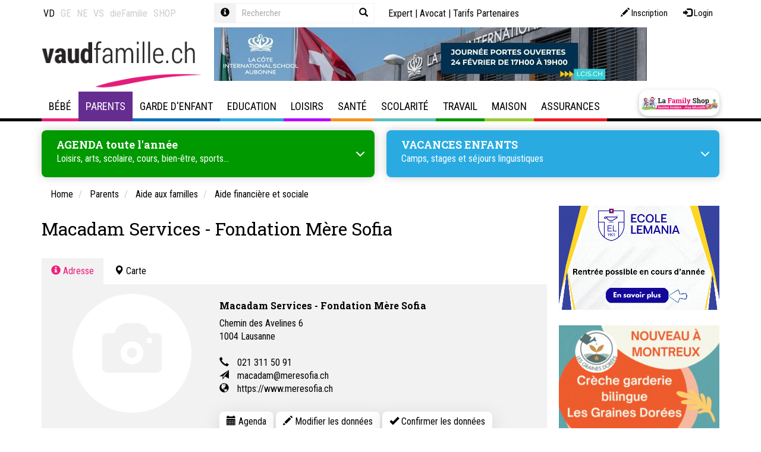

--- FILE ---
content_type: text/html; Charset=UTF-8
request_url: https://www.vaudfamille.ch/N5269/macadam-services-fondation-mere-sofia.html
body_size: 43261
content:
 <!DOCTYPE html>

<html lang="fr">
<head>
	<title>Macadam Services - Fondation Mère Sofia, Lausanne</title>
	<meta charset="UTF-8">

	<meta http-equiv="X-UA-Compatible" content="IE=edge">
<meta name="language" content="fr">

	<link rel="canonical" href="https://www.vaudfamille.ch/N5269/macadam-services-fondation-mere-sofia.html">

	<meta name="description" content="Macadam Services - Fondation Mère Sofia, Chemin des Avelines 6, 1004 Lausanne">
<meta name="keywords" content="camps de vacances enfants, enfants, bébé,baby-sitter, garderie,camp linguistique,séjours linguistiques,cours anglais,allemand,couple,médiation,apprentissage,livres,parents-enfants,activités enfant,bricolage,Valais,Sion,Sierre,Martigny,Saint-Maurice,Monthey,Vaud,Aigle,Bex,Montreux,Vevey, Lausanne,Morges,Nyon,Rolle,Echallens,Yverdon,Genève,Genève ville,canton,Genève,Neuchâtel,La Chaux-de-Fonds,Isabelle Henzi de Boissoudy,expatries,bébé nageur,maman de jour, piscines,restaurants enfant, anniversaire, thérapeute,famille,adolescence,aide,animaux, assurances,beauté,bien-être,bébé, grossesse,couple,séparation,divorce,fête,concubinage,conte, clown,garde d'enfant,loisirs,école,écoles,école de musique,ecole de danse,musées,danse, prévention,psycho,parents,jeunes parents,école des parents,formation des parents,baby-sitter, travail,vacances en famille,hotel,hôtel,activités manuelles,autorité parentale,papa, maman, bébé,grands-parents,enseignants,médiation,famille,hobby,bons plans vacances">
<meta name="viewport" content="width=device-width, initial-scale=1"/>

<meta name="google-site-verification" content="yHaTXwP-WEVQO8FeGKY3FAOh-bST-aulXRBA5J3sCY8" />
<meta name="google-site-verification" content="XJzZwFe1K4y5-UckCPvH8ZES5FDuR6p1ELDBU36MbaE" />
<meta name="google-site-verification" content="ywiDDvm-F3inoFgRRPDZtlz46IbkkSMBqkMeANBH5sE" />
<meta name="google-site-verification" content="B6rHnwFhEUmVYDpOu5_bA6jrBpFcsxwz2T82sUMyNnk" />
<meta name="google-site-verification" content="Cr34Tbb1AHdBV2kEUvOd34iwmXmUubpbhY4BLFMXYSE" />
	<meta name="facebook-domain-verification" content="jlt6boghu872rjywe1hvcs9gkw22ss" />
	<meta name="facebook-domain-verification" content="gcbty0hd36c81ovkt6w2wx6wfzffb7" />
	<meta name="facebook-domain-verification" content="04mbsksb7n2se0rzaoac4sk200gvyn" />
	<meta name="facebook-domain-verification" content="431p6xvwuy4u5nn4naxuebotwvyott" />
	<meta property="og:image" content="https://www.vaudfamille.ch/data/dataimages/upload/logo-la-family-fb.png" />
	
    <link rel="stylesheet" type="text/css" href="//cdn.jsdelivr.net/npm/slick-carousel@1.8.1/slick/slick.css"/>
    <link rel="stylesheet" type="text/css" href="//cdn.jsdelivr.net/npm/slick-carousel@1.8.1/slick/slick-theme.css"/>

	<link rel="icon" href="/favicon.ico">

	
	
<link rel="stylesheet" type="text/css" href="/qsPortal/assets.asp?admin=false&module=multimedia,map,ecom,tagcloud,dph,map&device=web&charset=utf-8&editmode=false&bootstrap=true&language=fr&assettype=css&attopofpage=true&version=1" />
<link rel="stylesheet" type="text/css" href="/data/StyleLaFamily.css?version=132036" />
	
	<script> function googlemaploaded() {} </script>
<script src="//maps.google.com/maps/api/js?callback=googlemaploaded&language=fr&key=AIzaSyBCAE_hviNWIVo4XvWp3vSr-GCJV_bGPWY"></script>
<script src="/qsPortal/assets.asp?admin=false&module=multimedia,map,ecom,tagcloud,dph,map&device=web&charset=utf-8&editmode=false&bootstrap=true&language=fr&assettype=js&attopofpage=true&version=1"></script>
<script src="/qsPortal/Javascript/GetSessionVar.asp"></script>

	
		<!-- Sauf LaFamily Portal -->
		<!-- Google tag (gtag.js)  -->
<script async src="https://www.googletagmanager.com/gtag/js?id=G-BNRL0MNL4V"></script>
<script>
  window.dataLayer = window.dataLayer || [];
  function gtag(){dataLayer.push(arguments);}
  gtag('js', new Date());

  gtag('config', 'G-BNRL0MNL4V');
</script>
  	

	<script src="https://kit.fontawesome.com/0966f68eb0.js" crossorigin="anonymous"></script>
	    <!-- iframe reseaux sociaux clients -->
	<script src="https://static.elfsight.com/platform/platform.js" data-use-service-core="" defer="defer"></script>
	    
	<script type="text/javascript">
		//Complete the global session variables
		gobjSessionVar.lngCurrentNodeFK = 5269;
		gobjSessionVar.lngCurrentMenuFK = 978290;
		gobjSessionVar.lngCurrentTopMenuFK = 600016;
		gobjSessionVar.lngCurrentPortal = 600098;
		gobjSessionVar.lngLayoutContextFK = 600006;
		gobjSessionVar.lngDevice = '1';
		//Hookup our own custom onLoad

		

		jQuery(function(){
			jQuery('.input-group .query').on('keyup', function() {

			jQuery(this).val() == '' ? jQuery(".input-group .close").hide() : jQuery(".input-group .close").show();
			});

			jQuery('.input-group .close').on('click', function() {
			  	jQuery('.input-group .query-full').val('');
			  	jQuery('.input-group .query-full').trigger('keyup');
			  	jQuery('.input-group .query').val('');
			  	jQuery('.input-group .query').trigger('keyup');
			});

		    jQuery('.popover-dismiss').popover({
		    	content: jQuery("#popover-template").html()
		    });

		});

	    // COnvertBox snippet pour popup Newsletter - Do not delete
	    !function(e,t){(e=t.createElement("script")).src="https://cdn.convertbox.com/convertbox/js/embed.js",e.id="app-convertbox-script",e.async=true,e.dataset.uuid="606445b4-b5f5-4fde-b597-5fdde0a79161",document.getElementsByTagName("head")[0].appendChild(e)}(window,document);</script>

		<script src="https://cdnjs.cloudflare.com/ajax/libs/Readmore.js/2.0.2/readmore.min.js" integrity="sha512-llWtDR3k09pa9nOBfutQnrS2kIEG7M6Zm7RIjVVLNab1wRs8NUmA0OjAE38jKzKeCg+A3rdq8AVW41ZTsfhu5Q==" crossorigin="anonymous" referrerpolicy="no-referrer"></script>

</head><body class=" parents">


<script src="/data/swipebox/js/jquery.swipebox.js"></script>
<link rel="stylesheet" href="/data/swipebox/css/swipebox.css">

	<div id="toolmenu" class="editFrame qsContextMenu">
		<div class="container">
			<div class="row">


			  <div class="col-xs-12 col-sm-4 col-lg-3 nav-links">  
			    



<div class="qsArtContent">
	<div class="qsArt">
	
		
		<ul class="nav nav-site">
  <li class="active">
    <a href="https://www.vaudfamille.ch" data-toggle="tooltip" data-placement="bottom" title="www.vaudfamille.ch">VD</a>
  </li>
  <li >
    <a href="https://www.genevefamille.ch" data-toggle="tooltip" data-placement="bottom" title="www.genevefamille.ch">GE</a>
  </li>
  <li >
    <a href="https://www.neuchatelfamille.ch" data-toggle="tooltip" data-placement="bottom" title="www.neuchatelfamille.ch">NE</a>
  </li>
  <li >
    <a href="https://www.valaisfamily.ch" data-toggle="tooltip" data-placement="bottom" title="www.valaisfamily.ch">VS</a>
  </li>
  <li>
    <a href="https://www.diefamilie.ch" data-toggle="tooltip" data-placement="bottom" title="www.diefamilie.ch">dieFamilie</a>
  </li>
    <li>
    <a href="https://lafamilyshop.ch" data-toggle="tooltip" data-placement="bottom" title="lafamilyshop.ch">SHOP</a>
  </li>
</ul>


	</div>
</div>










			  </div>

			  <div class="col-xs-12 col-sm-3 col-lg-3 search-box">
			    
			    
<form method="get" action="/rechercher" data-elasticsearch-project="lafamily-content" data-elasticsearch-view="simple" data-elasticsearch-query="input.query" data-elasticsearch-result="#search-result-list">
  <div class="form-group">
    <div class="input-group input-group-sm">
      <div class="input-group-addon">
        <a href="javascript:;" class="popover-dismiss" data-trigger="focus" data-html="true" data-title="Aide" data-original-title="" title="">
          <span class="glyphicon glyphicon-info-sign"></span>
        </a>
      </div>
      <input type="text" class="form-control query bg-transparent" id="strSearchCriterias" name="query" placeholder="Rechercher" autocomplete="off" data-elasticsearch-fade="true">
      <button type="button" class="close">
        <span class="glyphicon glyphicon-remove"></span>
      </button>
      <span class="input-group-btn">
        <button type="submit" class="btn bg-transparent border border-light">
          <span class="glyphicon glyphicon-search"></span>
        </button>
      </span>
    </div>
  </div>
</form>


			  </div>

			  <div class="col-xs-12 col-sm-5 col-lg-6 nav-top">
			    
			    <div class="login-box pull-right">
			      <a class="btn btn-sm btn-log" href="/?action=register" data-toggle="tooltip" data-placement="bottom" title="Inscription">
	<span aria-hidden="true" class="glyphicon glyphicon-pencil"></span> 
	<span class="hidden-xs hidden-sm">Inscription</span>
</a>
<a class="btn btn-sm btn-log" href="/qsPortal/Home.asp?Action=21&amp;LoginRedirect=/qsPortal/Admin.asp?AdminType=7" data-toggle="tooltip" data-placement="bottom" title="Login">
	<span aria-hidden="true" class="glyphicon glyphicon-log-in"></span> 
	<span class="hidden-xs hidden-sm">Login</span>
</a>
			    </div>
			    
			    <div class="nav nav-icon">
			      <a href="/experts" title="Forum">Expert</a> | 
			      <a href="/N387420/consultation-juridique-en-droit-de-la-famille-en-ligne.html" title="Experte">Avocat</a> | 
			      <!-- a href="/informations" title="Informations utiles">Informations utiles</a -->
			      <a href="/N193245/tarifs-referencement-lafamily.html" title="Tarifs Partenaires">Tarifs Partenaires</a>
			    </div>
			        
			  </div>

			</div>
		</div>
	</div>

	<div class="topheader">
	
		<div id="pagetitle" class="editFrame qsContextMenu">
			<div class="container">
				<div class="row">
  
  <div class="col-md-3 text-center text-left-md text-left-lg">
    <a href="/" class="logo"><img src="/data/dataimages/upload/structure2015/logo-vaud-famille.png" title="Accueil Vaud Famille" alt="Accueil Vaud Famille" class="max-width-100"></a>
  </div>
  
  <div class="col-md-8">
    <div id="newdphpub728x90"><div id="pub_354362" class="carousel slide carousel-pub" data-ride="carousel">
	<div class="carousel-inner">
		
		
			<div class="item active">
				<div class="max-width-100">
					
					<a href="https://www.lcis.ch" target="_blank">
						<img src="/images/LCIS-banner_Jan-Feb-2026.jpg?w=728&fit=max&q=80" class="b-lazy-" alt="LCIS" />
					</a>
					
				</div>
			</div>
		
		
	</div>
</div></div>
  </div>
  
</div>
			</div>
		</div>
		
		<div id="hmenu" class="editFrame">
			<div class="container">
				<!-- NAVBAR 
================================================== -->
<div class="navbar navbar-default" role="navigation">
	<div class="navbar-header">
		<button type="button" class="navbar-toggle" data-toggle="collapse" data-target=".navbar-collapse">
			<span class="sr-only">Toggle navigation</span>
			<span class="icon-bar"></span>
			<span class="icon-bar"></span>
			<span class="icon-bar"></span>
		</button>
		<a href="https://lafamilyshop.ch/" class="navbar-brand hidden-md hidden-lg btn-appuis btn-appuis-lg" target="_blank" title="La Family Shop"></a>
	</div>

	<div class="navbar-collapse collapse js-navbar-collapse">
		<ul class="nav navbar-nav">
			
	<li class="menuid-600015 mega-dropdown dropdown  menu-bebe">
	
	  <a href="/N1582/bebe.html?M=600015"  class="dropdown-desktop hidden-xs hidden-sm dropdown-toggle dropdown-toggle-desktop">
		Bébé
	  </a>

	  <!-- a href=" var(strUrl) " class="hidden-md hidden-lg dropdown-mobile"  var(strTargetTag) >
		<span class="glyphicon glyphicon-chevron-right"></span>
	  </a -->

	  <a href="#" class="hidden-md hidden-lg dropdown-toggle" data-toggle="dropdown">
		Bébé
		<span class="glyphicon glyphicon-chevron-right dropdown-right"></span>
	  </a>

	  <ul class="dropdown-menu mega-dropdown-menu row">
	
	<li class="menuid-6058 col-sm-6 col-md-3 open ">
		<ul>
			<li class="dropdown-header">
				<a href="/N1671/grossesse.html?M=6058" class=""  >
					Grossesse
				</a>
			</li>
			
	<li class="menuid-602050 hidden-xs hidden-sm ">
		<a href="/N232674/accompagnements-et-conseils-pour-la-grossesse.html?M=602050"  >
			Accompagnements et conseils
		</a>
	</li>

	<li class="menuid-602047 hidden-xs hidden-sm ">
		<a href="/N1583/activites-prenatales.html?M=602047"  >
			Activités prénatales
		</a>
	</li>

	<li class="menuid-1720227 hidden-xs hidden-sm ">
		<a href="/N6262/allocations-familiales-en-vaud-geneve-valais-neuchatel-fribourg.html?M=1720227"  >
			Allocations familiales
		</a>
	</li>

	<li class="menuid-815712 hidden-xs hidden-sm ">
		<a href="/N6185/preparation-a-la-naissance-et-a-la-parentalite.html?M=815712"  >
			Cours de préparation naissance
		</a>
	</li>

	<li class="menuid-1347069 hidden-xs hidden-sm ">
		<a href="/N171348/conge-paternite-parental-en-suisse.html?M=1347069"  >
			Congé paternité
		</a>
	</li>

	<li class="menuid-602048 hidden-xs hidden-sm ">
		<a href="/N6533/maternite-lamal-conge-assurances.html?M=602048"  >
			Maternité: Lamal, congé, assurances
		</a>
	</li>

	<li class="menuid-815720 hidden-xs hidden-sm ">
		<a href="/N6703/grossesse-en-sante-examens-suivis.html?M=815720"  >
			Grossesse en Santé : acupuncture, massages, ostéopathie
		</a>
	</li>

	<li class="menuid-602049 hidden-xs hidden-sm ">
		<a href="/N277006/grossesse-mode-et-souvenirs.html?M=602049"  >
			Grossesse, mode et souvenirs
		</a>
	</li>

	<li class="menuid-1508103 hidden-xs hidden-sm ">
		<a href="/N198430/gynecologie-obstetrique-contraception.html?M=1508103"  >
			Gynécologie - Obstétrique
		</a>
	</li>

	<li class="menuid-1190245 hidden-xs hidden-sm ">
		<a href="/N164438/sage-femme-independante-a-domicile.html?M=1190245"  >
			Sage-femme indépendante
		</a>
	</li>

	<li class="menuid-2129179 hidden-xs hidden-sm ">
		<a href="/N2128482/photographe.html?M=2129179"  >
			Photographe 
		</a>
	</li>


		</ul>
	</li>
	
	<li class="menuid-124030 col-sm-6 col-md-3 open ">
		<ul>
			<li class="dropdown-header">
				<a href="/N124029/naissance.html?M=124030" class=""  >
					Naissance
				</a>
			</li>
			
	<li class="menuid-602179 hidden-xs hidden-sm ">
		<a href="/N530577/accompagnements-et-conseils-lors-de-la-naissance-de-bebe.html?M=602179"  >
			Accompagnements et conseils
		</a>
	</li>

	<li class="menuid-602176 hidden-xs hidden-sm ">
		<a href="/N1731/accouchement.html?M=602176"  >
			Accouchement
		</a>
	</li>

	<li class="menuid-602178 hidden-xs hidden-sm ">
		<a href="/N6747/baby-blues-depression-post-partum-et-bebe.html?M=602178"  >
			Baby blues, dépression post-partum et bébé
		</a>
	</li>

	<li class="menuid-988817 hidden-xs hidden-sm ">
		<a href="/N988495/chambre-de-bebe.html?M=988817"  >
			Chambre Bébé
		</a>
	</li>

	<li class="menuid-1542024 hidden-xs hidden-sm ">
		<a href="/N1542004/test-de-paternite-et-aventure-d-un-soir.html?M=1542024"  >
			Test de paternité et ADN
		</a>
	</li>

	<li class="menuid-602180 hidden-xs hidden-sm ">
		<a href="/N530558/declaration-etat-civil-allocations-diverses.html?M=602180"  >
			Déclaration, état civil, allocations diverses…
		</a>
	</li>

	<li class="menuid-602177 hidden-xs hidden-sm ">
		<a href="/N6930/puericulture-bebe.html?M=602177"  >
			Puériculture Bébé
		</a>
	</li>

	<li class="menuid-1979052 hidden-xs hidden-sm ">
		<a href="/N1672/quelle-maternite-choisir-pour-accoucher.html?M=1979052"  >
			Choisir une maternité
		</a>
	</li>

	<li class="menuid-2129180 hidden-xs hidden-sm ">
		<a href="/N2128482/photographe.html?M=2129180"  >
			Photographe
		</a>
	</li>


		</ul>
	</li>
	
	<li class="menuid-501504 col-sm-6 col-md-3 open ">
		<ul>
			<li class="dropdown-header">
				<a href="/N501502/apres-la-naissance.html?M=501504" class=""  >
					Après la naissance
				</a>
			</li>
			
	<li class="menuid-602298 hidden-xs hidden-sm ">
		<a href="/N288988/0-4-ans-infirmier-eres-petite-enfance.html?M=602298"  >
			0-4 ans Infirmières petite enfance
		</a>
	</li>

	<li class="menuid-602297 hidden-xs hidden-sm ">
		<a href="/N7143/activites-avec-bebe-apres-la-naissance.html?M=602297"  >
			Activités avec Bébé
		</a>
	</li>

	<li class="menuid-602296 hidden-xs hidden-sm ">
		<a href="/N173128/alimentation-des-nourrissons-et-des-bebes.html?M=602296"  >
			Alimentation du nourrisson
		</a>
	</li>

	<li class="menuid-970964 hidden-xs hidden-sm ">
		<a href="/N2517/allaitement.html?M=970964"  >
			Allaitement bébé
		</a>
	</li>

	<li class="menuid-1438635 hidden-xs hidden-sm ">
		<a href="/N1438600/apprentissage-de-la-proprete.html?M=1438635"  >
			Apprentissage de la propreté
		</a>
	</li>

	<li class="menuid-1980043 hidden-xs hidden-sm ">
		<a href="/N2541/massages-bebes.html?M=1980043"  >
			Massage bébé
		</a>
	</li>

	<li class="menuid-602294 hidden-xs hidden-sm ">
		<a href="/N6994/pleurs-de-bebe.html?M=602294"  >
			Pleurs de bébé
		</a>
	</li>

	<li class="menuid-602295 hidden-xs hidden-sm ">
		<a href="/N6912/sommeil-bebe-et-enfant-astuces-pour-faire-dormir-bebe.html?M=602295"  >
			Sommeil, bébé et enfant
		</a>
	</li>

	<li class="menuid-2161054 hidden-xs hidden-sm ">
		<a href="/N1806331/nounou-de-nuit.html?M=2161054"  >
			Nounou de nuit - Maternity nurse
		</a>
	</li>


		</ul>
	</li>
	
	<li class="menuid-466084 col-sm-6 col-md-3 open ">
		<ul>
			<li class="dropdown-header">
				<a href="/N8005/cellules-souches-prelevement-et-stockage.html?M=466084" class=""  >
					Cellules souches
				</a>
			</li>
			
	<li class="menuid-602291 hidden-xs hidden-sm ">
		<a href="/N389952/1.-cellules-souches-qu-est-ce-que-c-est.html?M=602291"  >
			Qu'est-ce que c'est?
		</a>
	</li>

	<li class="menuid-602292 hidden-xs hidden-sm ">
		<a href="/N389953/2.-cellules-souches-comment-peuvent-elles-sauver-des-vies.html?M=602292"  >
			Comment sauvent-elles des vies?
		</a>
	</li>

	<li class="menuid-602293 hidden-xs hidden-sm ">
		<a href="/N470976/cellules-souches-dentaires-pourquoi-les-faire-stocker.html?M=602293"  >
			Cellules souches dentaires
		</a>
	</li>

	<li class="menuid-770040 hidden-xs hidden-sm ">
		<a href="/N770039/stockage-cryoconservation.html?M=770040"  >
			Stockage - Crioconservation
		</a>
	</li>


		</ul>
	</li>
	
	<li class="menuid-225849 col-sm-6 col-md-3 open ">
		<ul>
			<li class="dropdown-header">
				<a href="/N6143/infertilite-pma.html?M=225849" class=""  >
					Fertilité - PMA
				</a>
			</li>
			
	<li class="menuid-602242 hidden-xs hidden-sm ">
		<a href="/N6598/fecondation-fertilite-infertilite.html?M=602242"  >
			Fécondation, fertilité, infertilité
		</a>
	</li>

	<li class="menuid-602243 hidden-xs hidden-sm ">
		<a href="/N6606/assistance-a-la-procreationpma.html?M=602243"  >
			Assistance à la procréation/PMA
		</a>
	</li>

	<li class="menuid-602244 hidden-xs hidden-sm ">
		<a href="/N532832/don-d-ovule.html?M=602244"  >
			Don d'ovule
		</a>
	</li>

	<li class="menuid-602245 hidden-xs hidden-sm ">
		<a href="/N532835/diagnostic-preimplantatoire.html?M=602245"  >
			Diagnostic préimplantatoire
		</a>
	</li>


		</ul>
	</li>
	
	<li class="menuid-413980 col-sm-6 col-md-3 open ">
		<ul>
			<li class="dropdown-header">
				<a href="/N413601/desir-d-enfant-deuil.html?M=413980" class=""  >
					Désir d’enfant – deuil
				</a>
			</li>
			
	<li class="menuid-602285 hidden-xs hidden-sm ">
		<a href="/N288776/j-ai-perdu-mon-bebe.html?M=602285"  >
			J’ai perdu mon bébé
		</a>
	</li>

	<li class="menuid-602286 hidden-xs hidden-sm ">
		<a href="/N413602/chapitre-1-le-desir-d-enfant-et-l-infertilite.html?M=602286"  >
			Infertilité - Deuil - Fécondités
		</a>
	</li>

	<li class="menuid-602287 hidden-xs hidden-sm ">
		<a href="/N413606/chapitre-2-le-deuil-perinatal.html?M=602287"  >
			Deuil périnatal
		</a>
	</li>

	<li class="menuid-602288 hidden-xs hidden-sm ">
		<a href="/N413610/chapitre-3-le-renoncement.html?M=602288"  >
			Renoncement
		</a>
	</li>


		</ul>
	</li>
	
	<li class="menuid-225850 col-sm-6 col-md-3 open ">
		<ul>
			<li class="dropdown-header">
				<a href="/N6177/adoption-adopter.html?M=225850" class=""  >
					Adoption
				</a>
			</li>
			
	<li class="menuid-602248 hidden-xs hidden-sm ">
		<a href="/N849482/adoption-le-cheminement-d-un-couple.html?M=602248"  >
			Adoption, un cheminement
		</a>
	</li>

	<li class="menuid-602246 hidden-xs hidden-sm ">
		<a href="/N225911/adolescence-et-adoption.html?M=602246"  >
			Adoption et adolescence
		</a>
	</li>

	<li class="menuid-602249 hidden-xs hidden-sm ">
		<a href="/N532840/homoparentalite-et-adoption.html?M=602249"  >
			Adoption et homoparentalité
		</a>
	</li>

	<li class="menuid-602247 hidden-xs hidden-sm ">
		<a href="/N500449/famille-d-accueil-pour-enfant-socialement-defavorise.html?M=602247"  >
			Famille d'accueil pour enfant socialement défavorisé
		</a>
	</li>


		</ul>
	</li>
	
	<li class="menuid-745288 col-sm-6 col-md-3 open ">
		<ul>
			<li class="dropdown-header">
				<a href="/N745287/livres-a-lire-notre-selection.html?M=745288" class=""  >
					Livres à lire: notre sélection
				</a>
			</li>
			
		</ul>
	</li>
	
</ul>

	</li>
	
	<li class="menuid-600016 mega-dropdown dropdown  menu-parents">
	
	  <a href="/N1816/parents.html?M=600016"  class="dropdown-desktop hidden-xs hidden-sm dropdown-toggle dropdown-toggle-desktop">
		Parents
	  </a>

	  <!-- a href=" var(strUrl) " class="hidden-md hidden-lg dropdown-mobile"  var(strTargetTag) >
		<span class="glyphicon glyphicon-chevron-right"></span>
	  </a -->

	  <a href="#" class="hidden-md hidden-lg dropdown-toggle" data-toggle="dropdown">
		Parents
		<span class="glyphicon glyphicon-chevron-right dropdown-right"></span>
	  </a>

	  <ul class="dropdown-menu mega-dropdown-menu row">
	
	<li class="menuid-978284 col-sm-6 col-md-3 open ">
		<ul>
			<li class="dropdown-header">
				<a href="/N1817/aide-aux-familles.html?M=978284" class=""  >
					Aide aux familles
				</a>
			</li>
			
	<li class="menuid-1407718 hidden-xs hidden-sm ">
		<a href="/N6262/allocations-familiales-en-vaud-geneve-valais-neuchatel-fribourg.html?M=1407718"  >
			Allocations familiales
		</a>
	</li>

	<li class="menuid-978287 hidden-xs hidden-sm ">
		<a href="/N2336/aide-juridique.html?M=978287"  >
			Aide Juridique
		</a>
	</li>

	<li class="menuid-978290 hidden-xs hidden-sm ">
		<a href="/N7871/aide-financiere-et-sociale.html?M=978290"  >
			Aide financière et sociale
		</a>
	</li>

	<li class="menuid-1527936 hidden-xs hidden-sm ">
		<a href="/N5403/assurance-maladie.html?M=1527936"  >
			Assurance maladie
		</a>
	</li>

	<li class="menuid-1413299 hidden-xs hidden-sm ">
		<a href="https://lafamilyshop.ch/products/brochure-vaudfamille" target="_blank" >
			Brochure Vaudfamille
		</a>
	</li>

	<li class="menuid-978288 hidden-xs hidden-sm ">
		<a href="/N649403/deuil.html?M=978288"  >
			Deuil
		</a>
	</li>

	<li class="menuid-1446876 hidden-xs hidden-sm ">
		<a href="/N910714/famillespick-le-magazine-suisse-de-la-famille.html?M=1446876"  >
			Magazine FamilleSPICK
		</a>
	</li>

	<li class="menuid-978286 hidden-xs hidden-sm ">
		<a href="/N751718/migration-expatriation.html?M=978286"  >
			Migration-Expatriation
		</a>
	</li>

	<li class="menuid-1928730 hidden-xs hidden-sm ">
		<a href="/N1928728/proche-aidant-son-role-dans-le-soutien-familial.html?M=1928730"  >
			Proche aidant
		</a>
	</li>

	<li class="menuid-978289 hidden-xs hidden-sm ">
		<a href="/N7734/violence-et-harcelement.html?M=978289"  >
			Violence et harcèlement
		</a>
	</li>


		</ul>
	</li>
	
	<li class="menuid-1024148 col-sm-6 col-md-3 open ">
		<ul>
			<li class="dropdown-header">
				<a href="/N5385/argent-et-famille.html?M=1024148" class=""  >
					Argent
				</a>
			</li>
			
	<li class="menuid-1278062 hidden-xs hidden-sm ">
		<a href="/N6481/argent-chez-les-jeunes.html?M=1278062"  >
			Argent et jeunes
		</a>
	</li>

	<li class="menuid-1278028 hidden-xs hidden-sm ">
		<a href="/N556627/budget-familial.html?M=1278028"  >
			Budget familial
		</a>
	</li>

	<li class="menuid-1278027 hidden-xs hidden-sm ">
		<a href="/N556616/dettes-surendettement.html?M=1278027"  >
			Dettes et endettement
		</a>
	</li>

	<li class="menuid-1278029 hidden-xs hidden-sm ">
		<a href="/N1278030/epargne-jeunesse.html?M=1278029"  >
			Epargne jeunesse
		</a>
	</li>

	<li class="menuid-1776974 hidden-xs hidden-sm ">
		<a href="/N110227/seconde-main-boutiques-vetements-vestiaires-trocs-vide-grenier.html?M=1776974"  >
			Seconde main - Trocs
		</a>
	</li>


		</ul>
	</li>
	
	<li class="menuid-6068 col-sm-6 col-md-3 open ">
		<ul>
			<li class="dropdown-header">
				<a href="/N2461/vie-de-couple.html?M=6068" class=""  >
					Vie de couple
				</a>
			</li>
			
	<li class="menuid-602072 hidden-xs hidden-sm ">
		<a href="/N352205/relations-de-couple.html?M=602072"  >
			Relations de couple
		</a>
	</li>

	<li class="menuid-1411979 hidden-xs hidden-sm ">
		<a href="/N990581/charge-mentale.html?M=1411979"  >
			Charge mentale
		</a>
	</li>

	<li class="menuid-649397 hidden-xs hidden-sm ">
		<a href="/N649396/coaching.html?M=649397"  >
			Coaching de vie - Life coaching
		</a>
	</li>

	<li class="menuid-602073 hidden-xs hidden-sm ">
		<a href="/N497483/familles-recomposees.html?M=602073"  >
			Familles recomposées
		</a>
	</li>

	<li class="menuid-602070 hidden-xs hidden-sm ">
		<a href="/N2493/union-mariage-aspects-juridiques.html?M=602070"  >
			Union - Mariage: aspects juridiques
		</a>
	</li>

	<li class="menuid-1252289 hidden-xs hidden-sm ">
		<a href="/N1007/egalite-hommefemme.html?M=1252289"  >
			Egalité homme-femme
		</a>
	</li>


		</ul>
	</li>
	
	<li class="menuid-447090 col-sm-6 col-md-3 open ">
		<ul>
			<li class="dropdown-header">
				<a href="/N1760440/couple-et-famille-aide-et-therapie.html?M=447090" class=""  >
					Couple et famille : aide et thérapie
				</a>
			</li>
			
	<li class="menuid-1407652 hidden-xs hidden-sm ">
		<a href="/N174484/consultation-therapie-de-couple.html?M=1407652"  >
			Consultation - Thérapie de couple
		</a>
	</li>

	<li class="menuid-1621873 hidden-xs hidden-sm ">
		<a href="/N711595/consultation-en-therapie-conjugale-positive.html?M=1621873"  >
			Consultation thérapie conjugale positive
		</a>
	</li>

	<li class="menuid-1407715 hidden-xs hidden-sm ">
		<a href="/N539963/mediation-de-couple-familiale.html?M=1407715"  >
			Médiation familiale - couple
		</a>
	</li>

	<li class="menuid-1413352 hidden-xs hidden-sm ">
		<a href="/N1413350/therapie-de-couple-systemique.html?M=1413352"  >
			Thérapie de couple systémique
		</a>
	</li>

	<li class="menuid-1621874 hidden-xs hidden-sm ">
		<a href="/N1545919/vaud-programme-cantonal-d-aide-et-de-conseil-pour-les-couples.html?M=1621874"  >
			Vaud - Programme cantonal d'aide et de conseil pour les couples
		</a>
	</li>


		</ul>
	</li>
	
	<li class="menuid-6064 col-sm-6 col-md-3 open ">
		<ul>
			<li class="dropdown-header">
				<a href="/N2394/separation-divorce.html?M=6064" class=""  >
					Séparation, divorce
				</a>
			</li>
			
	<li class="menuid-925771 hidden-xs hidden-sm ">
		<a href="/N286110/comment-faire-pour-divorcer-apercu-global-des-procedures.html?M=925771"  >
			Comment faire pour divorcer ?
		</a>
	</li>

	<li class="menuid-602062 hidden-xs hidden-sm ">
		<a href="/N534850/divorce-et-enfants.html?M=602062"  >
			Divorce et enfant
		</a>
	</li>

	<li class="menuid-602063 hidden-xs hidden-sm ">
		<a href="/N534864/divorce-separation-aspects-financiers.html?M=602063"  >
			Aspects financiers
		</a>
	</li>

	<li class="menuid-602064 hidden-xs hidden-sm ">
		<a href="/N534878/divorce-separation-aspects-juridiques.html?M=602064"  >
			Aspects juridiques
		</a>
	</li>


		</ul>
	</li>
	
	<li class="menuid-210323 col-sm-6 col-md-3 open ">
		<ul>
			<li class="dropdown-header">
				<a href="/N2395/familles-monoparentales.html?M=210323" class=""  >
					Familles monoparentales
				</a>
			</li>
			
	<li class="menuid-602192 hidden-xs hidden-sm ">
		<a href="/N534745/monoparentalite-aspects-juridiques.html?M=602192"  >
			Aspects juridiques
		</a>
	</li>

	<li class="menuid-602193 hidden-xs hidden-sm ">
		<a href="/N534754/monoparentalite-aspects-economiques.html?M=602193"  >
			Aspects économiques
		</a>
	</li>

	<li class="menuid-602194 hidden-xs hidden-sm ">
		<a href="/N534757/monoparentalite-aides-et-soutiens.html?M=602194"  >
			Aides et soutiens
		</a>
	</li>


		</ul>
	</li>
	
	<li class="menuid-6062 col-sm-6 col-md-3 open ">
		<ul>
			<li class="dropdown-header">
				<a href="/N2390/paternite.html?M=6062" class=""  >
					Paternité
				</a>
			</li>
			
	<li class="menuid-602057 hidden-xs hidden-sm ">
		<a href="/N2391/aide-soutien-aux-papas.html?M=602057"  >
			Aide & soutien aux papas
		</a>
	</li>

	<li class="menuid-1420342 hidden-xs hidden-sm ">
		<a href="/N171348/conge-paternite-parental-en-suisse.html?M=1420342"  >
			Congé paternité
		</a>
	</li>

	<li class="menuid-602059 hidden-xs hidden-sm ">
		<a href="/N535146/devenir-papa-etre-pere.html?M=602059"  >
			Devenir papa - Etre père
		</a>
	</li>

	<li class="menuid-1542025 hidden-xs hidden-sm ">
		<a href="/N157138/reconnaissance-en-paternite-nom-de-famille-test-adn.html?M=1542025"  >
			Reconnaissance en paternité - Test ADN
		</a>
	</li>

	<li class="menuid-602060 hidden-xs hidden-sm ">
		<a href="/N535162/papa-divorce.html?M=602060"  >
			Papa divorcé
		</a>
	</li>

	<li class="menuid-602058 hidden-xs hidden-sm ">
		<a href="/N364356/violence-masculine-pourquoi.html?M=602058"  >
			Violence masculine, pourquoi...
		</a>
	</li>


		</ul>
	</li>
	
	<li class="menuid-533680 col-sm-6 col-md-3 open ">
		<ul>
			<li class="dropdown-header">
				<a href="/N435546/parentalite-arc-en-ciel.html?M=533680" class=""  >
					Parentalité arc-en-ciel
				</a>
			</li>
			
	<li class="menuid-602304 hidden-xs hidden-sm ">
		<a href="/N435549/.html?M=602304"  >
			Deux mamans ou deux papas ?
		</a>
	</li>

	<li class="menuid-602305 hidden-xs hidden-sm ">
		<a href="/N466501/adoption-et-homoparentalite.html?M=602305"  >
			Adoption et homoparentalité
		</a>
	</li>


		</ul>
	</li>
	
	<li class="menuid-6066 col-sm-6 col-md-3 open ">
		<ul>
			<li class="dropdown-header">
				<a href="/N2416/grands-parents-aines.html?M=6066" class=""  >
					Grands-parents, ainés
				</a>
			</li>
			
	<li class="menuid-602066 hidden-xs hidden-sm ">
		<a href="/N2417/aines-centres-de-rencontres-animations.html?M=602066"  >
			Centres de rencontres, animations
		</a>
	</li>

	<li class="menuid-602067 hidden-xs hidden-sm ">
		<a href="/N2458/maintien-a-domicile.html?M=602067"  >
			Maintien à domicile
		</a>
	</li>

	<li class="menuid-602068 hidden-xs hidden-sm ">
		<a href="/N2459/hebergement-medico-social.html?M=602068"  >
			Hébergements médico-social - EMS
		</a>
	</li>

	<li class="menuid-602069 hidden-xs hidden-sm ">
		<a href="/N129082/relations-intergenerationnelles.html?M=602069"  >
			Relations intergénérationnelles
		</a>
	</li>


		</ul>
	</li>
	
	<li class="menuid-1099765 col-sm-6 col-md-3 open ">
		<ul>
			<li class="dropdown-header">
				<a href="/N1026890/assurances-privees-5402.html?M=1099765" class=""  >
					Assurances, tout ce qu'il faut savoir
				</a>
			</li>
			
		</ul>
	</li>
	
</ul>

	</li>
	
	<li class="menuid-600017 mega-dropdown dropdown  menu-garde">
	
	  <a href="/N2549/garde-d-enfants.html?M=600017"  class="dropdown-desktop hidden-xs hidden-sm dropdown-toggle dropdown-toggle-desktop">
		Garde d'enfant
	  </a>

	  <!-- a href=" var(strUrl) " class="hidden-md hidden-lg dropdown-mobile"  var(strTargetTag) >
		<span class="glyphicon glyphicon-chevron-right"></span>
	  </a -->

	  <a href="#" class="hidden-md hidden-lg dropdown-toggle" data-toggle="dropdown">
		Garde d'enfant
		<span class="glyphicon glyphicon-chevron-right dropdown-right"></span>
	  </a>

	  <ul class="dropdown-menu mega-dropdown-menu row">
	
	<li class="menuid-210629 col-sm-6 col-md-3 open ">
		<ul>
			<li class="dropdown-header">
				<a href="/N742405/1.-comment-faire-garder-mon-enfant.html?M=210629" class=""  >
					Comment faire garder mon enfant ?
				</a>
			</li>
			
	<li class="menuid-1561628 hidden-xs hidden-sm ">
		<a href="/faire-garder-mon-enfant-dans-le-canton-de-vaud?M=1561628"  >
			Garde d'enfant dans le canton de Vaud
		</a>
	</li>

	<li class="menuid-602232 hidden-xs hidden-sm ">
		<a href="/N249572/comparaison-des-differents-modes-de-garde-d-enfants.html?M=602232"  >
			Comparaison des modes de garde
		</a>
	</li>

	<li class="menuid-1474798 hidden-xs hidden-sm ">
		<a href="/N1474793/frais-de-garde-et-impots-dans-le-canton-de-vaud.html?M=1474798"  >
			Déduction fiscale des frais de garde - Vaud
		</a>
	</li>

	<li class="menuid-760887 hidden-xs hidden-sm ">
		<a href="/N415845/il-reste-encore-des-places-en-nurserie-et-garderie-ici.html?M=760887"  >
			Il reste encore des places!
		</a>
	</li>

	<li class="menuid-602234 hidden-xs hidden-sm ">
		<a href="/N549981/ouvrir-une-creche-une-garderie-ou-une-nurserie-comment-faire.html?M=602234"  >
			Ouvrir une garderie
		</a>
	</li>


		</ul>
	</li>
	
	<li class="menuid-210620 col-sm-6 col-md-3 open ">
		<ul>
			<li class="dropdown-header">
				<a href="/N210618/9.-creche-nurserie-garderie.html?M=210620" class=""  >
					Crèche - Nurserie - Garderie
				</a>
			</li>
			
	<li class="menuid-602222 hidden-xs hidden-sm ">
		<a href="/N2550/creche-nurserie-bebes-des-6-semaines.html?M=602222"  >
			Crèche, nurserie (bébés dès 6 semaines)
		</a>
	</li>

	<li class="menuid-602223 hidden-xs hidden-sm ">
		<a href="/N3402/garderie-enfant-des-18-mois.html?M=602223"  >
			Garderie enfant dès 18 mois
		</a>
	</li>

	<li class="menuid-602224 hidden-xs hidden-sm ">
		<a href="/N179395/jardin-d-enfants-halte-jeux-1-a-4-ans.html?M=602224"  >
			Jardin d'enfants - Halte-jeux 1-4 ans 
		</a>
	</li>

	<li class="menuid-699437 hidden-xs hidden-sm ">
		<a href="/N7352/garderies-et-jardin-d-enfants-bilingues.html?M=699437"  >
			Garderies Bilingues
		</a>
	</li>


		</ul>
	</li>
	
	<li class="menuid-1983211 col-sm-6 col-md-3 open ">
		<ul>
			<li class="dropdown-header">
				<a href="/N1983206/l-accueil-familial-de-jour-ses-nombreux-avantages.html?M=1983211" class=""  >
					Accueil familial de jour
				</a>
			</li>
			
	<li class="menuid-1996106 hidden-xs hidden-sm ">
		<a href="/N7227/3.-accueil-familial-de-jour-anciennement-maman-de-jour-dans-le-canton-de-vaud.html?M=1996106"  >
			3. Accueil familial de jour Vaud
		</a>
	</li>


		</ul>
	</li>
	
	<li class="menuid-767005 col-sm-6 col-md-3 open ">
		<ul>
			<li class="dropdown-header">
				<a href="/N767004/vaud-accueil-de-jour.html?M=767005" class=""  >
					Vaud: réseaux accueil de jour
				</a>
			</li>
			
		</ul>
	</li>
	
	<li class="menuid-210624 col-sm-6 col-md-3 open ">
		<ul>
			<li class="dropdown-header">
				<a href="/N210619/5.-nounou-au-pair-baby-sitter.html?M=210624" class=""  >
					Nounou - Au-pair - Baby-sitting
				</a>
			</li>
			
	<li class="menuid-602228 hidden-xs hidden-sm ">
		<a href="/N2930/baby-sitting.html?M=602228"  >
			Baby-sitting
		</a>
	</li>

	<li class="menuid-602229 hidden-xs hidden-sm ">
		<a href="/N3314/jeune-au-pair.html?M=602229"  >
			Jeune "au pair"
		</a>
	</li>

	<li class="menuid-1407835 hidden-xs hidden-sm ">
		<a href="/N1387942/nounou-en-garde-partagee.html?M=1407835"  >
			Garde partagée de nounou
		</a>
	</li>

	<li class="menuid-602230 hidden-xs hidden-sm ">
		<a href="/N3401/declarer-ma-nounou.html?M=602230"  >
			Déclarer ma nounou
		</a>
	</li>

	<li class="menuid-778005 hidden-xs hidden-sm ">
		<a href="/N778004/comment-choisir-ma-nounou-a-domicile.html?M=778005"  >
			Choisir ma nounou à domicile
		</a>
	</li>


		</ul>
	</li>
	
	<li class="menuid-549937 col-sm-6 col-md-3 open ">
		<ul>
			<li class="dropdown-header">
				<a href="/N530702/6.-accueil-parascolaire.html?M=549937" class=""  >
					Accueil parascolaire
				</a>
			</li>
			
	<li class="menuid-602321 hidden-xs hidden-sm ">
		<a href="/N3560/le-parascolaire-dans-votre-canton.html?M=602321"  >
			Parascolaire dans votre canton
		</a>
	</li>

	<li class="menuid-602323 hidden-xs hidden-sm ">
		<a href="/N530705/parascolaire-sur-le-chemin-de-l-accueil.html?M=602323"  >
			Parascolaire, sur le chemin de l’accueil
		</a>
	</li>

	<li class="menuid-915996 hidden-xs hidden-sm ">
		<a href="/N636753/formation-moniteurs-de-camps-de-vacances-et-activites-extrascolaires.html?M=915996"  >
			Formation moniteurs parascolaires - extrascolaires
		</a>
	</li>


		</ul>
	</li>
	
	<li class="menuid-267260 col-sm-6 col-md-3 open ">
		<ul>
			<li class="dropdown-header">
				<a href="/N267259/7.-garde-d-enfant-accueil-d-urgence.html?M=267260" class=""  >
					Accueil d'urgence
				</a>
			</li>
			
	<li class="menuid-602231 hidden-xs hidden-sm ">
		<a href="/N180261/garde-d-enfant-en-situation-de-handicap-dans-le-canton-de-vaud.html?M=602231"  >
			Handicap
		</a>
	</li>

	<li class="menuid-602233 hidden-xs hidden-sm ">
		<a href="/N282079/la-croix-rouge-vaudoise-et-la-garde-enfants-malades-garde-enfants-parents-malades-ou-absents.html?M=602233"  >
			Garde enfants malades
		</a>
	</li>


		</ul>
	</li>
	
	<li class="menuid-549953 col-sm-6 col-md-3 open ">
		<ul>
			<li class="dropdown-header">
				<a href="/N549950/8.-montessori-bilingue-en-foret-steiner.html?M=549953" class=""  >
					Montessori, Bilingue, en forêt...
				</a>
			</li>
			
	<li class="menuid-610416 hidden-xs hidden-sm ">
		<a href="/N3408/pedagogie-et-ecoles-steiner.html?M=610416"  >
			Pédagogie Steiner
		</a>
	</li>

	<li class="menuid-610417 hidden-xs hidden-sm ">
		<a href="/N311454/pedagogie-reggio-emilia.html?M=610417"  >
			Pédagogie Reggio Emilia
		</a>
	</li>

	<li class="menuid-610418 hidden-xs hidden-sm ">
		<a href="/N313732/pedagogie-montessori.html?M=610418"  >
			Pédagogie Montessori
		</a>
	</li>

	<li class="menuid-610419 hidden-xs hidden-sm ">
		<a href="/N7352/garderies-et-jardin-d-enfants-bilingues.html?M=610419"  >
			Bilinguisme: garderies 
		</a>
	</li>

	<li class="menuid-761875 hidden-xs hidden-sm ">
		<a href="/N761874/foret-garderie-ecole.html?M=761875"  >
			Outdoor Education: garderie - école en forêt
		</a>
	</li>


		</ul>
	</li>
	
</ul>

	</li>
	
	<li class="menuid-600018 mega-dropdown dropdown  menu-enfants">
	
	  <a href="/N2497/education.html?M=600018"  class="dropdown-desktop hidden-xs hidden-sm dropdown-toggle dropdown-toggle-desktop">
		Education
	  </a>

	  <!-- a href=" var(strUrl) " class="hidden-md hidden-lg dropdown-mobile"  var(strTargetTag) >
		<span class="glyphicon glyphicon-chevron-right"></span>
	  </a -->

	  <a href="#" class="hidden-md hidden-lg dropdown-toggle" data-toggle="dropdown">
		Education
		<span class="glyphicon glyphicon-chevron-right dropdown-right"></span>
	  </a>

	  <ul class="dropdown-menu mega-dropdown-menu row">
	
	<li class="menuid-6082 col-sm-6 col-md-3 open ">
		<ul>
			<li class="dropdown-header">
				<a href="/N3829/adolescent-des-12-ans.html?M=6082" class=""  >
					Adolescence dès 12 ans
				</a>
			</li>
			
	<li class="menuid-1278079 hidden-xs hidden-sm ">
		<a href="/N6481/argent-chez-les-jeunes.html?M=1278079"  >
			Adolescence et argent
		</a>
	</li>

	<li class="menuid-1343136 hidden-xs hidden-sm ">
		<a href="/N435547/adolescence-et-homosexualite.html?M=1343136"  >
			Adolescence et homosexualité
		</a>
	</li>

	<li class="menuid-602082 hidden-xs hidden-sm ">
		<a href="/N538579/alimentation-chez-l-adolescent.html?M=602082"  >
			Alimentation chez l'adolescent
		</a>
	</li>

	<li class="menuid-602081 hidden-xs hidden-sm ">
		<a href="/N1743849/eco-anxiete-chez-les-jeunes.html?M=602081"  >
			Eco-anxiété chez les jeunes
		</a>
	</li>

	<li class="menuid-602079 hidden-xs hidden-sm ">
		<a href="/N3904/adolescence-education-violence-estime-de-soi.html?M=602079"  >
			Education, violence, estime de soi
		</a>
	</li>

	<li class="menuid-1500952 hidden-xs hidden-sm ">
		<a href="https://www.vaudfamille.ch/N1500950/harcelement-sexuel-et-adolescence.html"  >
			Harcèlement sexuel et adolescence
		</a>
	</li>

	<li class="menuid-1474424 hidden-xs hidden-sm ">
		<a href="/N539963/mediation-de-couple-familiale.html?M=1474424"  >
			Médiation familiale - conflit
		</a>
	</li>

	<li class="menuid-602078 hidden-xs hidden-sm ">
		<a href="/N3900/adolescence-orientation-et-formation-professionnelle.html?M=602078"  >
			Orientation, formation professionnelle
		</a>
	</li>

	<li class="menuid-1721155 hidden-xs hidden-sm ">
		<a href="/N133201/adolescence-relations-affectives-et-sexualite.html?M=1721155"  >
			Relations affectives - sexualité
		</a>
	</li>


		</ul>
	</li>
	
	<li class="menuid-1851001 col-sm-6 col-md-3 open ">
		<ul>
			<li class="dropdown-header">
				<a href="/N110221/aide-educative-conseil-en-pedagogie-guidance-parentale.html?M=1851001" class=""  >
					Aide éducative parents
				</a>
			</li>
			
	<li class="menuid-1851003 hidden-xs hidden-sm ">
		<a href="/N1407821/coaching-parental-et-familial.html?M=1851003"  >
			Coaching parental
		</a>
	</li>

	<li class="menuid-1851007 hidden-xs hidden-sm ">
		<a href="/N1412006/therapie-familiale.html?M=1851007"  >
			Thérapie familiale
		</a>
	</li>

	<li class="menuid-1851008 hidden-xs hidden-sm ">
		<a href="/N1849280/mediation-familiale-un-pont-vers-la-resolution-des-conflits-familiaux.html?M=1851008"  >
			Médiation familiale
		</a>
	</li>


		</ul>
	</li>
	
	<li class="menuid-6084 col-sm-6 col-md-3 open ">
		<ul>
			<li class="dropdown-header">
				<a href="/N3909/education-enfant.html?M=6084" class=""  >
					Education enfant
				</a>
			</li>
			
	<li class="menuid-1438636 hidden-xs hidden-sm ">
		<a href="/N1438600/apprentissage-de-la-proprete.html?M=1438636"  >
			Apprentissage de la propreté
		</a>
	</li>

	<li class="menuid-602085 hidden-xs hidden-sm ">
		<a href="/N538329/autorite-et-limites.html?M=602085"  >
			Autorité et limites
		</a>
	</li>

	<li class="menuid-1418596 hidden-xs hidden-sm ">
		<a href="/N537691/education-et-emotions.html?M=1418596"  >
			Conseils éducatifs et émotions
		</a>
	</li>

	<li class="menuid-1620272 hidden-xs hidden-sm ">
		<a href="/N112463/discipline-positive-c-est-quoi.html?M=1620272"  >
			Discipline positive
		</a>
	</li>

	<li class="menuid-841556 hidden-xs hidden-sm ">
		<a href="/N6539/enfants-et-repas.html?M=841556"  >
			Enfant et repas
		</a>
	</li>

	<li class="menuid-841496 hidden-xs hidden-sm ">
		<a href="/N6903/enfant-precoce-hp.html?M=841496"  >
			Enfant précoce - HP
		</a>
	</li>

	<li class="menuid-841500 hidden-xs hidden-sm ">
		<a href="/N6882/hyperactivite-tdah.html?M=841500"  >
			Hyperactivité
		</a>
	</li>

	<li class="menuid-801275 hidden-xs hidden-sm ">
		<a href="/N801274/jeu-et-education-les-bienfaits-sur-l-enfant.html?M=801275"  >
			Jeu et Education: les bienfaits sur l'enfant
		</a>
	</li>

	<li class="menuid-1418279 hidden-xs hidden-sm ">
		<a href="/N6709/mon-enfant-grandit.html?M=1418279"  >
			Mon enfant grandit
		</a>
	</li>

	<li class="menuid-602083 hidden-xs hidden-sm ">
		<a href="/N6912/sommeil-bebe-et-enfant-astuces-pour-faire-dormir-bebe.html?M=602083"  >
			Sommeil et enfant
		</a>
	</li>


		</ul>
	</li>
	
	<li class="menuid-516283 col-sm-6 col-md-3 open ">
		<ul>
			<li class="dropdown-header">
				<a href="/N5346/education-numerique.html?M=516283" class=""  >
					Education numérique
				</a>
			</li>
			
	<li class="menuid-1162386 hidden-xs hidden-sm ">
		<a href="/N1162379/cyberharcelement.html?M=1162386"  >
			Cyberharcèlement
		</a>
	</li>

	<li class="menuid-602301 hidden-xs hidden-sm ">
		<a href="/N538708/enfant-et-pornographie.html?M=602301"  >
			Enfant et pornographie
		</a>
	</li>

	<li class="menuid-602300 hidden-xs hidden-sm ">
		<a href="/N4075/films-et-dvd-pour-enfant.html?M=602300"  >
			Films et DVD: les meilleurs
		</a>
	</li>

	<li class="menuid-1192426 hidden-xs hidden-sm ">
		<a href="/N538697/jeux-video.html?M=1192426"  >
			Jeux vidéo
		</a>
	</li>

	<li class="menuid-1284742 hidden-xs hidden-sm ">
		<a href="/N261954/gestion-des-ecrans.html?M=1284742"  >
			Gestion des écrans
		</a>
	</li>

	<li class="menuid-1284745 hidden-xs hidden-sm ">
		<a href="/N540439/science-et-technique-enfants-et-adolescents.html?M=1284745"  >
			Ateliers robotique - sciences et technique
		</a>
	</li>


		</ul>
	</li>
	
	<li class="menuid-533686 col-sm-6 col-md-3 open ">
		<ul>
			<li class="dropdown-header">
				<a href="/N2496/cours-d-education-pour-les-parents.html?M=533686" class=""  >
					Cours d'éducation pour les parents
				</a>
			</li>
			
	<li class="menuid-602307 hidden-xs hidden-sm ">
		<a href="/N5225/tous-les-cours-d-education-parents.html?M=602307"  >
			Tous les cours éducation parents
		</a>
	</li>

	<li class="menuid-602308 hidden-xs hidden-sm ">
		<a href="/N194648/ecoles-des-parents.html?M=602308"  >
			Ecoles des parents
		</a>
	</li>

	<li class="menuid-1695338 hidden-xs hidden-sm ">
		<a href="/N1689315/livre-educatif-ou-atelier-de-parents.html?M=1695338"  >
			Livre éducatif ou cours pour parents
		</a>
	</li>

	<li class="menuid-1446875 hidden-xs hidden-sm ">
		<a href="/N601723/brochure-et-magazine-famille-adresses-utiles.html?M=1446875"  >
			Magazine parent FamilleSpick
		</a>
	</li>


		</ul>
	</li>
	
	<li class="menuid-2188141 col-sm-6 col-md-3 open ">
		<ul>
			<li class="dropdown-header">
				<a href="/N2188135/parentalite-et-transition-ecologique.html?M=2188141" class=""  >
					Parentalité et transition écologique
				</a>
			</li>
			
	<li class="menuid-2188143 hidden-xs hidden-sm ">
		<a href="/N1760403/7-facons-ludiques-d-apprendre-l-ecologie-aux-enfants.html?M=2188143"  >
			7 façons ludiques d'apprendre l'écologie aux enfants
		</a>
	</li>

	<li class="menuid-2188144 hidden-xs hidden-sm ">
		<a href="/N1743849/eco-anxiete-chez-les-jeunes.html?M=2188144"  >
			Eco-anxiété chez les jeunes
		</a>
	</li>

	<li class="menuid-2188145 hidden-xs hidden-sm ">
		<a href="/N7140/electricite-mieux-consommer-au-quotidien.html?M=2188145"  >
			Electricité: mieux consommer au quotidien
		</a>
	</li>

	<li class="menuid-2188146 hidden-xs hidden-sm ">
		<a href="/N552734/vivre-en-ville-demain.html?M=2188146"  >
			Vivre en ville demain
		</a>
	</li>


		</ul>
	</li>
	
	<li class="menuid-210324 col-sm-6 col-md-3 open ">
		<ul>
			<li class="dropdown-header">
				<a href="/N2364/protection-de-l-enfance.html?M=210324" class=""  >
					Protection Enfance
				</a>
			</li>
			
	<li class="menuid-602195 hidden-xs hidden-sm ">
		<a href="/N447112/lutte-contre-maltraitance-enfants.html?M=602195"  >
			Maltraitance enfants
		</a>
	</li>

	<li class="menuid-602197 hidden-xs hidden-sm ">
		<a href="/N769701/violences-harcelement-a-l-ecole.html?M=602197"  >
			Harcèlement à l'école
		</a>
	</li>

	<li class="menuid-1065753 hidden-xs hidden-sm ">
		<a href="/N198433/abus-sexuel-sports-et-loisirs.html?M=1065753"  >
			Abus sexuel et sport
		</a>
	</li>

	<li class="menuid-1413652 hidden-xs hidden-sm ">
		<a href="/N1413645/organiser-des-activites-de-loisirs-pour-enfants.-quel-cadre-legal-vaud.html?M=1413652"  >
			Loisirs pour enfants: cadre légal - Vaud
		</a>
	</li>

	<li class="menuid-1485378 hidden-xs hidden-sm ">
		<a href="/N360595/famille-d-accueil-pour-enfant-defavorise.html?M=1485378"  >
			Famille d'accueil pour enfant défavorisé
		</a>
	</li>

	<li class="menuid-1977536 hidden-xs hidden-sm ">
		<a href="/N1976659/les-dangers-de-l-exposition-des-enfants-sur-les-reseaux-sociaux.-il-est-urgent-de-les-proteger.html?M=1977536"  >
			Photos et enfants - Les protéger
		</a>
	</li>


		</ul>
	</li>
	
	<li class="menuid-846468 col-sm-6 col-md-3 open ">
		<ul>
			<li class="dropdown-header">
				<a href="/N846467/spiritualite.html?M=846468" class=""  >
					Spiritualité 
				</a>
			</li>
			
	<li class="menuid-847347 hidden-xs hidden-sm ">
		<a href="/N846462/noel-et-foi-quelle-spiritualite-transmettre-a-nos-enfants.html?M=847347"  >
			Spiritualité et enfants
		</a>
	</li>

	<li class="menuid-847349 hidden-xs hidden-sm ">
		<a href="/N846459/spiritualite-au-quotidien.html?M=847349"  >
			Spiritualité au quotidien
		</a>
	</li>


		</ul>
	</li>
	
</ul>

	</li>
	
	<li class="menuid-600019 mega-dropdown dropdown  menu-loisirs">
	
	  <a href="/N3910/loisirs-et-temps-libre-pour-toute-la-famille.html?M=600019"  class="dropdown-desktop hidden-xs hidden-sm dropdown-toggle dropdown-toggle-desktop">
		Loisirs
	  </a>

	  <!-- a href=" var(strUrl) " class="hidden-md hidden-lg dropdown-mobile"  var(strTargetTag) >
		<span class="glyphicon glyphicon-chevron-right"></span>
	  </a -->

	  <a href="#" class="hidden-md hidden-lg dropdown-toggle" data-toggle="dropdown">
		Loisirs
		<span class="glyphicon glyphicon-chevron-right dropdown-right"></span>
	  </a>

	  <ul class="dropdown-menu mega-dropdown-menu row">
	
	<li class="menuid-6092 col-sm-6 col-md-3 open ">
		<ul>
			<li class="dropdown-header">
				<a href="/N4279/vacances-enfants.html?M=6092" class=""  >
					Vacances enfants
				</a>
			</li>
			
	<li class="menuid-1614070 hidden-xs hidden-sm ">
		<a href="/N191888/centres-aeres-vacances-enfants.-vaud.-b-sans-b-logement-2025.html?M=1614070"  >
			Camp vacances jour sans logement - VAUD
		</a>
	</li>

	<li class="menuid-1015356 hidden-xs hidden-sm ">
		<a href="/N549352/camps-de-vacances-pour-enfants.html?M=1015356"  >
			Camps vacances avec logement
		</a>
	</li>

	<li class="menuid-602103 hidden-xs hidden-sm ">
		<a href="/N474590/revisions-pendant-les-vacances.html?M=602103"  >
			Révisions pendant les vacances
		</a>
	</li>

	<li class="menuid-1438873 hidden-xs hidden-sm ">
		<a href="/N1413645/organiser-des-activites-de-loisirs-pour-enfants.-quel-cadre-legal-vaud.html?M=1438873"  >
			Cadre légal des activités de vacances - Vaud
		</a>
	</li>

	<li class="menuid-602099 hidden-xs hidden-sm ">
		<a href="/N541285/calendrier-des-vacances-scolaires-2025-2026.html?M=602099"  >
			Calendrier vacances scolaires
		</a>
	</li>

	<li class="menuid-1035945 hidden-xs hidden-sm ">
		<a href="/N6164/sejour-linguistique.html?M=1035945"  >
			Séjour linguistique
		</a>
	</li>


		</ul>
	</li>
	
	<li class="menuid-210399 col-sm-6 col-md-3 open ">
		<ul>
			<li class="dropdown-header">
				<a href="/N3686/activites-enfants-et-adolescents.html?M=210399" class=""  >
					Activités enfant - adolescents
				</a>
			</li>
			
	<li class="menuid-1070630 hidden-xs hidden-sm ">
		<a href="/N141764/activites-parascolaires-choisissez.html?M=1070630"  >
			Choix d'une activité parascolaire enfant
		</a>
	</li>

	<li class="menuid-602199 hidden-xs hidden-sm ">
		<a href="/N540411/cours-artistiques-culturels-et-creatifs-enfants-et-adolescents.html?M=602199"  >
			Artistiques, culturelles et créatives
		</a>
	</li>

	<li class="menuid-602198 hidden-xs hidden-sm ">
		<a href="/N540402/animaux-nature.html?M=602198"  >
			Animaux - Nature
		</a>
	</li>

	<li class="menuid-1573946 hidden-xs hidden-sm ">
		<a href="/N6147/cirque-cours-stages-et-camps-de-cirque-dans-le-canton-de-vaud.html?M=1573946"  >
			Cirque
		</a>
	</li>

	<li class="menuid-1518923 hidden-xs hidden-sm ">
		<a href="/N3824/comedie-musicale-chant-chorales-choeur-et-opera.html?M=1518923"  >
			Comédie musicale - Opera - Chant
		</a>
	</li>

	<li class="menuid-664469 hidden-xs hidden-sm ">
		<a href="/N3820/danse-theatre-cirque-et-magie-enfant-adolescents.html?M=664469"  >
			Danse, théâtre, magie
		</a>
	</li>

	<li class="menuid-602201 hidden-xs hidden-sm ">
		<a href="/N540463/jeux.html?M=602201"  >
			Jeux - Ludothèques
		</a>
	</li>

	<li class="menuid-1833794 hidden-xs hidden-sm ">
		<a href="/N357304/lecture-un-plaisir-a-encourager.html?M=1833794"  >
			Lecture - Bibliothèques
		</a>
	</li>

	<li class="menuid-808992 hidden-xs hidden-sm ">
		<a href="/N808991/langues.html?M=808992"  >
			Langues
		</a>
	</li>

	<li class="menuid-813294 hidden-xs hidden-sm ">
		<a href="/N813293/musique.html?M=813294"  >
			Musique
		</a>
	</li>

	<li class="menuid-1098557 hidden-xs hidden-sm ">
		<a href="/N285598/activites-parent-enfant-des-18-mois.html?M=1098557"  >
			Parent-enfant
		</a>
	</li>

	<li class="menuid-602200 hidden-xs hidden-sm ">
		<a href="/N540439/science-et-technique-enfants-et-adolescents.html?M=602200"  >
			Science et technique - STEM
		</a>
	</li>

	<li class="menuid-1797930 hidden-xs hidden-sm ">
		<a href="/N538503/sport-et-enfant.html?M=1797930"  >
			Sport pour enfant
		</a>
	</li>


		</ul>
	</li>
	
	<li class="menuid-6090 col-sm-6 col-md-3 open ">
		<ul>
			<li class="dropdown-header">
				<a href="/N3911/activites-et-sorties-en-famille.html?M=6090" class=""  >
					Activités et sorties en famille
				</a>
			</li>
			
	<li class="menuid-1605596 hidden-xs hidden-sm ">
		<a href="/N4131/jeux-dans-la-foret.html?M=1605596"  >
			Jeux en forêt
		</a>
	</li>

	<li class="menuid-1605494 hidden-xs hidden-sm ">
		<a href="/N540303/centre-de-loisirs-parcs-d-attractions.html?M=1605494"  >
			Centres - Parcs de loisirs
		</a>
	</li>

	<li class="menuid-1833796 hidden-xs hidden-sm ">
		<a href="/les-10-stations-preferees-de-lafamily?M=1833796"  >
			Stations <b>Coup de Coeur </b>de Lafamily
		</a>
	</li>

	<li class="menuid-1605496 hidden-xs hidden-sm ">
		<a href="/N4022/musees-et-animations-dans-les-musees.html?M=1605496"  >
			Musées et activités dans les musées
		</a>
	</li>

	<li class="menuid-1605493 hidden-xs hidden-sm ">
		<a href="/N511876/spectacles-concerts-de-musique-cirque-marionnettes-magie-opera-comedie-theatre.html?M=1605493"  >
			Spectacles
		</a>
	</li>

	<li class="menuid-1605502 hidden-xs hidden-sm ">
		<a href="/N3941/decouvertes-en-famille.html?M=1605502"  >
			Découvertes - Randos - en famille
		</a>
	</li>

	<li class="menuid-1605499 hidden-xs hidden-sm ">
		<a href="/N4665/restaurant-famille-et-bistrot.html?M=1605499"  >
			Restaurants famille - Bistrots
		</a>
	</li>

	<li class="menuid-1605500 hidden-xs hidden-sm ">
		<a href="/N120585/zoos.html?M=1605500"  >
			Zoos
		</a>
	</li>

	<li class="menuid-1615745 hidden-xs hidden-sm ">
		<a href="/N417326/festivals-salons-et-manifestations.html?M=1615745"  >
			Festival - Carnaval et manifestations
		</a>
	</li>

	<li class="menuid-1861766 hidden-xs hidden-sm ">
		<a href="/N6394/preparatifs-et-activites-pour-noel.html?M=1861766"  >
			Noël arrive !!! Préparatifs et activités 
		</a>
	</li>


		</ul>
	</li>
	
	<li class="menuid-6098 col-sm-6 col-md-3 open ">
		<ul>
			<li class="dropdown-header">
				<a href="/N4703/anniversaire-enfant.html?M=6098" class=""  >
					Anniversaires et fêtes
				</a>
			</li>
			
	<li class="menuid-602111 hidden-xs hidden-sm ">
		<a href="/N523086/activites-anniversaire-enfant-musee-atelier-artistique-scientifique-sport-restaurant.html?M=602111"  >
			Activités anniversaire: musée, atelier, restaurant
		</a>
	</li>

	<li class="menuid-924006 hidden-xs hidden-sm ">
		<a href="/N8670/anniversaire-enfant-10-idees-originales.html?M=924006"  >
			Anniversaire: idées originales
		</a>
	</li>

	<li class="menuid-602108 hidden-xs hidden-sm ">
		<a href="/N4715/anniversaire-enfant-tout-compris.html?M=602108"  >
			Anniversaire enfant "Tout compris"
		</a>
	</li>

	<li class="menuid-602109 hidden-xs hidden-sm ">
		<a href="/N4718/anniversaire-enfant-a-la-maison.html?M=602109"  >
			Anniversaire enfant à la maison
		</a>
	</li>

	<li class="menuid-1388379 hidden-xs hidden-sm ">
		<a href="/N1388178/baby-shower-maman-a-l-honneur.html?M=1388379"  >
			Baby Shower
		</a>
	</li>

	<li class="menuid-602110 hidden-xs hidden-sm ">
		<a href="/N4722/chateaux-gonflables-ballons-tentes-pour-soirees-pyjama-deguisements-maquillages-pinatas-musique.html?M=602110"  >
			Déguisements, maquillages, châteaux gonflables, ballons, gâteaux, pinatas, ballons...
		</a>
	</li>

	<li class="menuid-602112 hidden-xs hidden-sm ">
		<a href="/N540508/clowns-magiciens-conteurs.html?M=602112"  >
			Clown, magiciens, conteurs...
		</a>
	</li>


		</ul>
	</li>
	
	<li class="menuid-6094 col-sm-6 col-md-3 open ">
		<ul>
			<li class="dropdown-header">
				<a href="/N4363/sports.html?M=6094" class=""  >
					Sports
				</a>
			</li>
			
	<li class="menuid-602105 hidden-xs hidden-sm ">
		<a href="/N111248/quel-sport-pour-mon-enfant-ou-mon-ado-a-quel-age-demarrer.html?M=602105"  >
			Quel sport pour mon enfant - mon ado?
		</a>
	</li>

	<li class="menuid-602106 hidden-xs hidden-sm ">
		<a href="/N541300/liste-sports.html?M=602106"  >
			Liste sports
		</a>
	</li>

	<li class="menuid-602107 hidden-xs hidden-sm ">
		<a href="/N541385/bienfaits-du-sport-chez-l-enfant.html?M=602107"  >
			Les bienfaits du sport
		</a>
	</li>

	<li class="menuid-670730 hidden-xs hidden-sm ">
		<a href="/N670729/sport-en-famille.html?M=670730"  >
			Sport en famille
		</a>
	</li>


		</ul>
	</li>
	
	<li class="menuid-1315169 col-sm-6 col-md-3 open ">
		<ul>
			<li class="dropdown-header">
				<a href="/N4306/vacances-familles-avec-enfants.html?M=1315169" class=""  >
					Vacances en famille
				</a>
			</li>
			
	<li class="menuid-1315178 hidden-xs hidden-sm ">
		<a href="/N541274/en-vacances-avec-les-enfants.html?M=1315178"  >
			En vacances avec des enfants
		</a>
	</li>

	<li class="menuid-1474817 hidden-xs hidden-sm ">
		<a href="/N6505/enfants-autorisation-de-sortie-du-territoire.html?M=1474817"  >
			Autorisation de sortie du territoire
		</a>
	</li>

	<li class="menuid-1315183 hidden-xs hidden-sm ">
		<a href="/N4326/hotels-et-offres-vacances-en-famille.html?M=1315183"  >
			Hôtel et Offres vacances famille
		</a>
	</li>

	<li class="menuid-1315192 hidden-xs hidden-sm ">
		<a href="/N4335/offices-du-tourisme.html?M=1315192"  >
			Offices du tourisme
		</a>
	</li>

	<li class="menuid-1315195 hidden-xs hidden-sm ">
		<a href="/N4344/week-end-en-amoureux.html?M=1315195"  >
			Week-end en amoureux
		</a>
	</li>


		</ul>
	</li>
	
	<li class="menuid-1825140 col-sm-6 col-md-3 open ">
		<ul>
			<li class="dropdown-header">
				<a href="/N1791515/jouer-avec-nature-et-decouvertes.html?M=1825140" class=""  >
					Jouer avec Nature et Découvertes
				</a>
			</li>
			
	<li class="menuid-1825145 hidden-xs hidden-sm ">
		<a href="/N313276/nature-et-decouvertes-notre-selection-de-jeux-montessori.html?M=1825145"  >
			Nature et Découvertes: notre sélection de jeux Montessori
		</a>
	</li>


		</ul>
	</li>
	
	<li class="menuid-1825156 col-sm-6 col-md-3 open ">
		<ul>
			<li class="dropdown-header">
				<a href="/N318099/payot-selection-de-livres-pour-les-parents.html?M=1825156" class=""  >
					Payot : Sélection de livres pour les parents
				</a>
			</li>
			
	<li class="menuid-1825157 hidden-xs hidden-sm ">
		<a href="/N313249/livres-education-pedagogie-familiale.html?M=1825157"  >
			Education et Pédagogie familiale
		</a>
	</li>

	<li class="menuid-1825159 hidden-xs hidden-sm ">
		<a href="/N313255/livres-couple-developpement-personnel-psychologie.html?M=1825159"  >
			Couple - Dév. personnel - Psychologie
		</a>
	</li>

	<li class="menuid-1825160 hidden-xs hidden-sm ">
		<a href="/N313271/livres-ecole-formation-travail.html?M=1825160"  >
			Ecole - Formation - Travail
		</a>
	</li>


		</ul>
	</li>
	
</ul>

	</li>
	
	<li class="menuid-600020 mega-dropdown dropdown  menu-sante">
	
	  <a href="/N4736/sante.html?M=600020"  class="dropdown-desktop hidden-xs hidden-sm dropdown-toggle dropdown-toggle-desktop">
		Santé
	  </a>

	  <!-- a href=" var(strUrl) " class="hidden-md hidden-lg dropdown-mobile"  var(strTargetTag) >
		<span class="glyphicon glyphicon-chevron-right"></span>
	  </a -->

	  <a href="#" class="hidden-md hidden-lg dropdown-toggle" data-toggle="dropdown">
		Santé
		<span class="glyphicon glyphicon-chevron-right dropdown-right"></span>
	  </a>

	  <ul class="dropdown-menu mega-dropdown-menu row">
	
	<li class="menuid-6104 col-sm-6 col-md-3 open ">
		<ul>
			<li class="dropdown-header">
				<a href="/N5113/therapies-medecins-cliniques.html?M=6104" class=""  >
					Thérapies, Médecins, Cliniques
				</a>
			</li>
			
	<li class="menuid-893110 hidden-xs hidden-sm ">
		<a href="/N8005/cellules-souches-prelevement-et-stockage.html?M=893110"  >
			Cellules souches
		</a>
	</li>

	<li class="menuid-602128 hidden-xs hidden-sm ">
		<a href="/N542372/centres-medicaux-hopitaux-permanences-medicales.html?M=602128"  >
			Centres médicaux
		</a>
	</li>

	<li class="menuid-602124 hidden-xs hidden-sm ">
		<a href="/N5040/dentistes-enfant-orthodontistes.html?M=602124"  >
			Dentistes enfant, orthodontistes
		</a>
	</li>

	<li class="menuid-1473605 hidden-xs hidden-sm ">
		<a href="/N542626/pediatres.html?M=1473605"  >
			Pédiatre
		</a>
	</li>

	<li class="menuid-1914462 hidden-xs hidden-sm ">
		<a href="/N5134/massages.html?M=1914462"  >
			Massages
		</a>
	</li>

	<li class="menuid-1815904 hidden-xs hidden-sm ">
		<a href="/N206722/methode-tomatis-amelioration-de-l-ecoute.html?M=1815904"  >
			Méthode Tomatis et enfants
		</a>
	</li>

	<li class="menuid-2162334 hidden-xs hidden-sm ">
		<a href="/N2162326/neurofeedback-et-ses-bienfaits.html?M=2162334"  >
			Neurofeedback
		</a>
	</li>

	<li class="menuid-602126 hidden-xs hidden-sm ">
		<a href="/N5192/prevention-et-remedes-de-famille.html?M=602126"  >
			Prévention - Remèdes de famille
		</a>
	</li>

	<li class="menuid-602127 hidden-xs hidden-sm ">
		<a href="/N542369/therapies-et-therapeutes.html?M=602127"  >
			Thérapies et thérapeutes
		</a>
	</li>

	<li class="menuid-622158 hidden-xs hidden-sm ">
		<a href="/N1412006/therapie-familiale.html?M=622158"  >
			Thérapie familiale
		</a>
	</li>

	<li class="menuid-602125 hidden-xs hidden-sm ">
		<a href="/N5067/vaccins.html?M=602125"  >
			Vaccins
		</a>
	</li>


		</ul>
	</li>
	
	<li class="menuid-773538 col-sm-6 col-md-3 open ">
		<ul>
			<li class="dropdown-header">
				<a href="/N773537/developpement-personnel.html?M=773538" class=""  >
					Développement personnel
				</a>
			</li>
			
	<li class="menuid-1079087 hidden-xs hidden-sm ">
		<a href="/N164869/art-therapie.html?M=1079087"  >
			Art-thérapie
		</a>
	</li>

	<li class="menuid-773540 hidden-xs hidden-sm ">
		<a href="/N773539/developpement-personnel.html?M=773540"  >
			Cours développement personnel
		</a>
	</li>

	<li class="menuid-773544 hidden-xs hidden-sm ">
		<a href="/N773543/graphologie.html?M=773544"  >
			Graphologie
		</a>
	</li>

	<li class="menuid-1559201 hidden-xs hidden-sm ">
		<a href="/N1559196/l-ikigai-pour-s-epanouir-dans-sa-mission-de-vie.html?M=1559201"  >
			IKIGAÏ
		</a>
	</li>

	<li class="menuid-1914461 hidden-xs hidden-sm ">
		<a href="/N5177/hypnose-ericksonienne-hypnotherapie.html?M=1914461"  >
			Hypnose - Hypnose Ericksonnienne
		</a>
	</li>

	<li class="menuid-773546 hidden-xs hidden-sm ">
		<a href="/N773545/journal-creatif.html?M=773546"  >
			Journal créatif
		</a>
	</li>

	<li class="menuid-773548 hidden-xs hidden-sm ">
		<a href="/N410024/meditation-pleine-conscience.html?M=773548"  >
			Méditation-Pleine conscience
		</a>
	</li>

	<li class="menuid-1689295 hidden-xs hidden-sm ">
		<a href="/N1684455/pnl-programmation-neuro-linguistique-origine-definition-et-pratique.html?M=1689295"  >
			PNL - Programmation Neuro-Linguistique
		</a>
	</li>

	<li class="menuid-809028 hidden-xs hidden-sm ">
		<a href="/N809027/sophrologie.html?M=809028"  >
			Sophrologie, sophro-analyse
		</a>
	</li>

	<li class="menuid-773552 hidden-xs hidden-sm ">
		<a href="/N6534/yoga.html?M=773552"  >
			Yoga
		</a>
	</li>


		</ul>
	</li>
	
	<li class="menuid-1952307 col-sm-6 col-md-3 open ">
		<ul>
			<li class="dropdown-header">
				<a href="/N1952217/bien-etre.html?M=1952307" class=""  >
					Bien-être
				</a>
			</li>
			
	<li class="menuid-1952308 hidden-xs hidden-sm ">
		<a href="/N173709/le-decodage-des-maladies.html?M=1952308"  >
			Décodage biologique
		</a>
	</li>

	<li class="menuid-1952309 hidden-xs hidden-sm ">
		<a href="/N466832/bols-chantants.html?M=1952309"  >
			Bols chantants
		</a>
	</li>

	<li class="menuid-1952310 hidden-xs hidden-sm ">
		<a href="/N414663/beaute-centre-thermal-spa.html?M=1952310"  >
			Centre thermal - spa - cure 
		</a>
	</li>

	<li class="menuid-2108617 hidden-xs hidden-sm ">
		<a href="/N2107338/fasciatherapie.html?M=2108617"  >
			Fasciathérapie
		</a>
	</li>

	<li class="menuid-1952316 hidden-xs hidden-sm ">
		<a href="/N5173/fleurs-de-bach.html?M=1952316"  >
			Fleurs de Bach
		</a>
	</li>

	<li class="menuid-1952312 hidden-xs hidden-sm ">
		<a href="/N5134/massages.html?M=1952312"  >
			Massages
		</a>
	</li>

	<li class="menuid-1952322 hidden-xs hidden-sm ">
		<a href="/N5188/mlc-methode-de-liberation-des-cuirasses.html?M=1952322"  >
			Méthode de libération des Cuirasses - MLC
		</a>
	</li>

	<li class="menuid-1952313 hidden-xs hidden-sm ">
		<a href="/N225493/musicotherapie.html?M=1952313"  >
			Musicothérapie
		</a>
	</li>

	<li class="menuid-1952314 hidden-xs hidden-sm ">
		<a href="/N5153/relaxation.html?M=1952314"  >
			Relaxation
		</a>
	</li>


		</ul>
	</li>
	
	<li class="menuid-6100 col-sm-6 col-md-3 open ">
		<ul>
			<li class="dropdown-header">
				<a href="/N4737/maladie-handicap.html?M=6100" class=""  >
					Maladie - Handicap
				</a>
			</li>
			
	<li class="menuid-697717 hidden-xs hidden-sm ">
		<a href="/N5033/allergies-diverses-asthme-rhume-des-foins-etc.html?M=697717"  >
			Allergies
		</a>
	</li>

	<li class="menuid-983760 hidden-xs hidden-sm ">
		<a href="/N5403/assurance-maladie.html?M=983760"  >
			Assurance maladie
		</a>
	</li>

	<li class="menuid-602114 hidden-xs hidden-sm ">
		<a href="/N7955/dependances-et-famille-drogues-tabac-alcool.html?M=602114"  >
			Dépendances et famille
		</a>
	</li>

	<li class="menuid-602116 hidden-xs hidden-sm ">
		<a href="/N541917/fertilite-pma.html?M=602116"  >
			Fertilité - PMA
		</a>
	</li>

	<li class="menuid-983784 hidden-xs hidden-sm ">
		<a href="/N207536/handicaps-aide-et-soutien-aux-familles.html?M=983784"  >
			Handicap
		</a>
	</li>

	<li class="menuid-602117 hidden-xs hidden-sm ">
		<a href="/N541931/toutes-les-maladies-et-maux-de-la-famille.html?M=602117"  >
			Maladies - Maux de la famille
		</a>
	</li>

	<li class="menuid-1881801 hidden-xs hidden-sm ">
		<a href="/N5051/sida-vih-test-traitement-soutien.html?M=1881801"  >
			Sida - VIH
		</a>
	</li>

	<li class="menuid-1152315 hidden-xs hidden-sm ">
		<a href="/N4841/vision-troubles-de-la-vue-et-opticiens.html?M=1152315"  >
			Vision - troubles de la vue
		</a>
	</li>


		</ul>
	</li>
	
	<li class="menuid-360261 col-sm-6 col-md-3 open ">
		<ul>
			<li class="dropdown-header">
				<a href="/N5029/alimentation-et-nutrition.html?M=360261" class=""  >
					Alimentation-Nutrition
				</a>
			</li>
			
	<li class="menuid-602276 hidden-xs hidden-sm ">
		<a href="/N181845/manger-local-et-de-saison.html?M=602276"  >
			Manger local et de saison
		</a>
	</li>

	<li class="menuid-602277 hidden-xs hidden-sm ">
		<a href="/N547094/alimentation-et-problemes-medicaux.html?M=602277"  >
			Alimentation et problèmes médicaux
		</a>
	</li>

	<li class="menuid-602279 hidden-xs hidden-sm ">
		<a href="/N6457/bien-se-nourrir-au-quotidien.html?M=602279"  >
			Bien se nourrir au quotidien
		</a>
	</li>

	<li class="menuid-1731422 hidden-xs hidden-sm ">
		<a href="/N1730111/regime-vegan-vegetarien.html?M=1731422"  >
			Vegan - Végétarien
		</a>
	</li>


		</ul>
	</li>
	
	<li class="menuid-1881783 col-sm-6 col-md-3 open ">
		<ul>
			<li class="dropdown-header">
				<a href="/N358595/contraception-sexologie-sexualite.html?M=1881783" class=""  >
					Santé sexuelle
				</a>
			</li>
			
	<li class="menuid-1881979 hidden-xs hidden-sm ">
		<a href="/N435547/adolescence-et-homosexualite.html?M=1881979"  >
			Adolescence et Homosexualité
		</a>
	</li>

	<li class="menuid-1881980 hidden-xs hidden-sm ">
		<a href="/N114801/contraception.html?M=1881980"  >
			Contraception
		</a>
	</li>

	<li class="menuid-1881981 hidden-xs hidden-sm ">
		<a href="/N358596/couple-et-sexualite.html?M=1881981"  >
			Couple et sexualité
		</a>
	</li>

	<li class="menuid-1911928 hidden-xs hidden-sm ">
		<a href="/N1911308/identite-sexuelle-de-nos-ados-bien-la-comprendre-pour-bien-la-respecter.html?M=1911928"  >
			Identité sexuelle
		</a>
	</li>

	<li class="menuid-1881983 hidden-xs hidden-sm ">
		<a href="/N774189/pourquoi-consulter-un-sexologue.html?M=1881983"  >
			Pourquoi consulter un sexologue?
		</a>
	</li>

	<li class="menuid-1881985 hidden-xs hidden-sm ">
		<a href="/N112440/grossesse-non-desiree.html?M=1881985"  >
			Grossesse non désirée
		</a>
	</li>


		</ul>
	</li>
	
	<li class="menuid-6712 col-sm-6 col-md-3 open ">
		<ul>
			<li class="dropdown-header">
				<a href="/N544574/psycho.html?M=6712" class=""  >
					Psycho
				</a>
			</li>
			
	<li class="menuid-1743848 hidden-xs hidden-sm ">
		<a href="/N1737406/l-anxiete-sociale.html?M=1743848"  >
			Anxiété sociale
		</a>
	</li>

	<li class="menuid-1532123 hidden-xs hidden-sm ">
		<a href="/N990581/charge-mentale.html?M=1532123"  >
			Charge mentale - Burn out parental
		</a>
	</li>

	<li class="menuid-602171 hidden-xs hidden-sm ">
		<a href="/N276432/.html?M=602171"  >
			Formation Thérapie Conjugale Positive 
		</a>
	</li>

	<li class="menuid-602172 hidden-xs hidden-sm ">
		<a href="/N425597/psychologues-et-psychotherapeutes.html?M=602172"  >
			Psychiatres - Psychologues
		</a>
	</li>

	<li class="menuid-1158482 hidden-xs hidden-sm ">
		<a href="/N1059300/psychomotricite.html?M=1158482"  >
			Psychomotricité
		</a>
	</li>

	<li class="menuid-622164 hidden-xs hidden-sm ">
		<a href="/N1760440/couple-et-famille-aide-et-therapie.html?M=622164"  >
			Thérapie couple famille
		</a>
	</li>

	<li class="menuid-2025314 hidden-xs hidden-sm ">
		<a href="/N5190/stress-gestion-du-stress-enfants-et-adultes.html?M=2025314"  >
			Stress et gestion du stress
		</a>
	</li>


		</ul>
	</li>
	
	<li class="menuid-210073 col-sm-6 col-md-3 open ">
		<ul>
			<li class="dropdown-header">
				<a href="/N210072/urgences.html?M=210073" class=""  >
					Urgences
				</a>
			</li>
			
	<li class="menuid-602189 hidden-xs hidden-sm ">
		<a href="/N6687/urgences-pediatriques.html?M=602189"  >
			Urgences pédiatriques
		</a>
	</li>

	<li class="menuid-602187 hidden-xs hidden-sm ">
		<a href="/N6662/urgences-police-feu.html?M=602187"  >
			Urgences Police - Feu
		</a>
	</li>

	<li class="menuid-602188 hidden-xs hidden-sm ">
		<a href="/N6685/urgences-gynecologiques.html?M=602188"  >
			Urgences gynécologiques
		</a>
	</li>

	<li class="menuid-602190 hidden-xs hidden-sm ">
		<a href="/N7479/violence-physique-constat-medical-et-urgences.html?M=602190"  >
			Urgences Violences conjugales
		</a>
	</li>

	<li class="menuid-1308260 hidden-xs hidden-sm ">
		<a href="/N113466/accidents-domestiques-premiers-secours-et-cours-urgences.html?M=1308260"  >
			Premiers secours: cours et gestes
		</a>
	</li>


		</ul>
	</li>
	
</ul>

	</li>
	
	<li class="menuid-600021 mega-dropdown dropdown  menu-scolarite">
	
	  <a href="/N210488/scolarite-formation.html?M=600021"  class="dropdown-desktop hidden-xs hidden-sm dropdown-toggle dropdown-toggle-desktop">
		Scolarité
	  </a>

	  <!-- a href=" var(strUrl) " class="hidden-md hidden-lg dropdown-mobile"  var(strTargetTag) >
		<span class="glyphicon glyphicon-chevron-right"></span>
	  </a -->

	  <a href="#" class="hidden-md hidden-lg dropdown-toggle" data-toggle="dropdown">
		Scolarité
		<span class="glyphicon glyphicon-chevron-right dropdown-right"></span>
	  </a>

	  <ul class="dropdown-menu mega-dropdown-menu row">
	
	<li class="menuid-542355 col-sm-6 col-md-3 open ">
		<ul>
			<li class="dropdown-header">
				<a href="/N6164/sejour-linguistique.html?M=542355" class=""  >
					Actuel: Séjours linguistiques
				</a>
			</li>
			
	<li class="menuid-602318 hidden-xs hidden-sm ">
		<a href="/N540197/liste-des-sejours-linguistiques-enfant-et-ados.html?M=602318"  >
			Tous les séjours linguistiques
		</a>
	</li>

	<li class="menuid-602316 hidden-xs hidden-sm ">
		<a href="/N420654/annee-sabbatique-pour-adolescent.html?M=602316"  >
			Année sabbatique pour ado
		</a>
	</li>

	<li class="menuid-602317 hidden-xs hidden-sm ">
		<a href="/N456892/famille-d-accueil-en-suisse.html?M=602317"  >
			Famille d'accueil en suisse
		</a>
	</li>

	<li class="menuid-602314 hidden-xs hidden-sm ">
		<a href="/N226968/familles-d-accueil-pour-etudiant-et-lyceens.html?M=602314"  >
			Familles d'accueil pour étudiant et lycéens
		</a>
	</li>

	<li class="menuid-602315 hidden-xs hidden-sm ">
		<a href="/N368511/partir-au-pair.html?M=602315"  >
			Partir au-pair
		</a>
	</li>


		</ul>
	</li>
	
	<li class="menuid-691563 col-sm-6 col-md-3 open ">
		<ul>
			<li class="dropdown-header">
				<a href="/N539808/troubles-specifiques-des-apprentissages-scolaires-dys-hp-tdha.html?M=691563" class=""  >
					Troubles des apprentissages
				</a>
			</li>
			
	<li class="menuid-1274642 hidden-xs hidden-sm ">
		<a href="/N5066/dyslexie-dyscalculie.html?M=1274642"  >
			Troubles DYS: Dyslexie - Dyscalculie
		</a>
	</li>

	<li class="menuid-1274648 hidden-xs hidden-sm ">
		<a href="/N6903/enfant-precoce-hp.html?M=1274648"  >
			Enfant HP - Enfant précoce
		</a>
	</li>

	<li class="menuid-1274654 hidden-xs hidden-sm ">
		<a href="/N6882/hyperactivite-tdah.html?M=1274654"  >
			Hyperactivité - TDAH
		</a>
	</li>

	<li class="menuid-1274669 hidden-xs hidden-sm ">
		<a href="/N206726/phobie-scolaire-peur-d-aller-a-l-ecole.html?M=1274669"  >
			Phobie scolaire, entre la séparation impossible et la prise de distance nécessaire
		</a>
	</li>


		</ul>
	</li>
	
	<li class="menuid-210498 col-sm-6 col-md-3 open ">
		<ul>
			<li class="dropdown-header">
				<a href="/N210067/soutien-scolaire-et-appuis.html?M=210498" class=""  >
					Soutien scolaire
				</a>
			</li>
			
	<li class="menuid-602219 hidden-xs hidden-sm ">
		<a href="/N215651/appui-et-soutien-scolaire-en-ecole.html?M=602219"  >
			Cours de soutien - appui scolaire en école
		</a>
	</li>

	<li class="menuid-602218 hidden-xs hidden-sm ">
		<a href="/N203001/soutien-scolaire-individuel-aide-aux-devoirs-a-la-maison.html?M=602218"  >
			Appuis - Soutien scolaire privé à domicile
		</a>
	</li>

	<li class="menuid-1619760 hidden-xs hidden-sm ">
		<a href="/N418941/apprendre-a-apprendre-gestion-mentale-qu-apprend-on-pendant-les-cours.html?M=1619760"  >
			Apprendre à apprendre
		</a>
	</li>

	<li class="menuid-602220 hidden-xs hidden-sm ">
		<a href="/N539406/coaching-scolaire.html?M=602220"  >
			Coaching scolaire
		</a>
	</li>

	<li class="menuid-602221 hidden-xs hidden-sm ">
		<a href="/N254323/e-learning-appuis-coaching-scolaire-cours-on-line.html?M=602221"  >
			E-Learning: Appuis, coaching, cours
		</a>
	</li>

	<li class="menuid-602217 hidden-xs hidden-sm ">
		<a href="/N207614/soutien-scolaire-pendant-les-vacances-scolaires.html?M=602217"  >
			Soutien scolaire vacances
		</a>
	</li>


		</ul>
	</li>
	
	<li class="menuid-210495 col-sm-6 col-md-3 open ">
		<ul>
			<li class="dropdown-header">
				<a href="/N210069/ecoles-privees.html?M=210495" class=""  >
					Ecoles privées
				</a>
			</li>
			
	<li class="menuid-602212 hidden-xs hidden-sm ">
		<a href="/N3587/ecoles-bilingues.html?M=602212"  >
			Ecole bilingue
		</a>
	</li>

	<li class="menuid-814812 hidden-xs hidden-sm ">
		<a href="/N204287/ecoles-privees-primaires-degres-1-a-8-harmos.html?M=814812"  >
			Ecole primaire privée
		</a>
	</li>

	<li class="menuid-602215 hidden-xs hidden-sm ">
		<a href="/N539989/ecoles-privees-secondaires-i-et-ii-matu-bac.html?M=602215"  >
			Ecole privée secondaire I et II
		</a>
	</li>

	<li class="menuid-1856816 hidden-xs hidden-sm ">
		<a href="/N204293/ecoles-privees-d-enseignement-artistique-ou-sportif.html?M=1856816"  >
			Ecole privée artistique et/ou sportive
		</a>
	</li>

	<li class="menuid-847367 hidden-xs hidden-sm ">
		<a href="/N552577/ecoles-privees-formation-professionnelle.html?M=847367"  >
			Ecole professionnelle privée, Formation professionnelle
		</a>
	</li>

	<li class="menuid-1559869 hidden-xs hidden-sm ">
		<a href="/N763445/ecole-a-la-maison-ou-instruction-en-famille-ief.html?M=1559869"  >
			Ecole à la maison - Instruction en famille (IEF)
		</a>
	</li>

	<li class="menuid-602214 hidden-xs hidden-sm ">
		<a href="/N210066/montessori-steiner-ecole-germaine-de-stael-egds-gestion-mentale.-apprendre-autrement.html?M=602214"  >
			Ecoles Montessori, Steiner, en forêt...
		</a>
	</li>

	<li class="menuid-847372 hidden-xs hidden-sm ">
		<a href="/N847371/hyperactivite-hp-dys.html?M=847372"  >
			Ecoles Haut Potentiel - Hyperactivité - Dys
		</a>
	</li>

	<li class="menuid-2139882 hidden-xs hidden-sm ">
		<a href="/N2139881/enseignement-superieur.html?M=2139882"  >
			Enseignement supérieur
		</a>
	</li>

	<li class="menuid-1411648 hidden-xs hidden-sm ">
		<a href="/N204298/ecoles-privees-internats.html?M=1411648"  >
			Internat
		</a>
	</li>

	<li class="menuid-602216 hidden-xs hidden-sm ">
		<a href="/N540017/12eme-annee-harmos-une-solution-apres-l-ecole.html?M=602216"  >
			12ème année: après l'école
		</a>
	</li>

	<li class="menuid-602213 hidden-xs hidden-sm ">
		<a href="/N204297/examen-de-passage-en-ecole-publique-obligatoire-gymnase.html?M=602213"  >
			Raccordement - préparation aux examens - Retour du privé
		</a>
	</li>


		</ul>
	</li>
	
	<li class="menuid-616969 col-sm-6 col-md-3 open ">
		<ul>
			<li class="dropdown-header">
				<a href="/N475794/brochures-appui-scolaire-harmos-cahiers-de-vacances.html?M=616969" class=""  >
					Brochures appuis scolaire - Cahiers de vacances
				</a>
			</li>
			
	<li class="menuid-814833 hidden-xs hidden-sm ">
		<a href="https://lafamilyshop.ch/collections/appuis-scolaires"  >
			Appuis scolaire maths - français - allemand
		</a>
	</li>

	<li class="menuid-1771637 hidden-xs hidden-sm ">
		<a href="/N842228/choisir-son-cahier-de-vacances-et-revisions-suisses-vacances-2025.html?M=1771637"  >
			Comment choisir votre cahier de vacances suisse ?
		</a>
	</li>

	<li class="menuid-814836 hidden-xs hidden-sm ">
		<a href="https://lafamilyshop.ch/collections/cahiers-de-vacances"  >
			Cahier de vacances suisse - programme romand
		</a>
	</li>

	<li class="menuid-1771671 hidden-xs hidden-sm ">
		<a href="https://lafamilyshop.ch/collections/appuis-scolaires/matiere_ecr"  >
			Exercices préparation ECR
		</a>
	</li>


		</ul>
	</li>
	
	<li class="menuid-210493 col-sm-6 col-md-3 open ">
		<ul>
			<li class="dropdown-header">
				<a href="/N3411/questions-scolaires.html?M=210493" class=""  >
					Questions scolaires
				</a>
			</li>
			
	<li class="menuid-1554828 hidden-xs hidden-sm ">
		<a href="/N209486/systeme-scolaire-vaudois.html?M=1554828"  >
			Système scolaire vaudois
		</a>
	</li>

	<li class="menuid-602205 hidden-xs hidden-sm ">
		<a href="/N362943/association-des-parents-d-eleves.html?M=602205"  >
			APE - Association des parents d'élèves
		</a>
	</li>

	<li class="menuid-2097597 hidden-xs hidden-sm ">
		<a href="/N2079558/maths-calcul-mental-geometrie-problemes.html?M=2097597"  >
			Maths - Calcul mental, géométrie, problèmes...
		</a>
	</li>

	<li class="menuid-965784 hidden-xs hidden-sm ">
		<a href="/N539568/difficultes-d-apprentissage-a-l-ecole-conseils-aux-parents.html?M=965784"  >
			Difficultés à l'école - Conseils parents
		</a>
	</li>

	<li class="menuid-1109927 hidden-xs hidden-sm ">
		<a href="/N539353/paiement-etudes-apprentissage-bourses.html?M=1109927"  >
			Paiement études, Apprentissage, Bourses
		</a>
	</li>

	<li class="menuid-1389152 hidden-xs hidden-sm ">
		<a href="/N439568/harcelement-scolaire-harcelement-a-l-ecole.html?M=1389152"  >
			Harcèlement scolaire
		</a>
	</li>

	<li class="menuid-1399294 hidden-xs hidden-sm ">
		<a href="/N1280438/la-memorisation-la-cle-de-la-reussite-scolaire.html?M=1399294"  >
			Mémorisation
		</a>
	</li>

	<li class="menuid-602204 hidden-xs hidden-sm ">
		<a href="/N539546/motivation-concentration-et-perseverance.html?M=602204"  >
			Motivation - Concentration - Persévérance
		</a>
	</li>

	<li class="menuid-602203 hidden-xs hidden-sm ">
		<a href="/N210066/montessori-steiner-ecole-germaine-de-stael-egds-gestion-mentale.-apprendre-autrement.html?M=602203"  >
			Pédagogies alternatives
		</a>
	</li>

	<li class="menuid-602206 hidden-xs hidden-sm ">
		<a href="/N260370/orientation-scolaire-et-professionnelle.html?M=602206"  >
			Orientation scolaire
		</a>
	</li>

	<li class="menuid-1464937 hidden-xs hidden-sm ">
		<a href="/N206731/astuces-pour-un-bon-depart-a-la-premiere-rentree-scolaire.html?M=1464937"  >
			Rentrée scolaire
		</a>
	</li>


		</ul>
	</li>
	
	<li class="menuid-210494 col-sm-6 col-md-3 open ">
		<ul>
			<li class="dropdown-header">
				<a href="/N210068/langues.html?M=210494" class=""  >
					Langues
				</a>
			</li>
			
	<li class="menuid-602207 hidden-xs hidden-sm ">
		<a href="/N7608/comment-apprendre-une-langue.html?M=602207"  >
			Apprendre une langue?
		</a>
	</li>

	<li class="menuid-602211 hidden-xs hidden-sm ">
		<a href="/N540172/cours-camps-de-langues-camps-linguistiques.html?M=602211"  >
			Cours – Camps de langues
		</a>
	</li>

	<li class="menuid-602209 hidden-xs hidden-sm ">
		<a href="/N3587/ecoles-bilingues.html?M=602209"  >
			Ecoles bilingues
		</a>
	</li>

	<li class="menuid-602208 hidden-xs hidden-sm ">
		<a href="/N7352/garderies-et-jardin-d-enfants-bilingues.html?M=602208"  >
			Garderies bilingues
		</a>
	</li>

	<li class="menuid-602210 hidden-xs hidden-sm ">
		<a href="/N6164/sejour-linguistique.html?M=602210"  >
			Séjours linguistiques
		</a>
	</li>


		</ul>
	</li>
	
	<li class="menuid-357325 col-sm-6 col-md-3 open ">
		<ul>
			<li class="dropdown-header">
				<a href="/N357304/lecture-un-plaisir-a-encourager.html?M=357325" class=""  >
					Lecture
				</a>
			</li>
			
	<li class="menuid-602272 hidden-xs hidden-sm ">
		<a href="/N122948/apprendre-a-lire-a-mon-enfant-methodes-et-conseils.html?M=602272"  >
			Apprendre à lire
		</a>
	</li>

	<li class="menuid-602274 hidden-xs hidden-sm ">
		<a href="/N109839/bibliotheques-mediatheques-centres-de-documentation-bibliobus.html?M=602274"  >
			Bibliothèques, médiathèques
		</a>
	</li>

	<li class="menuid-847227 hidden-xs hidden-sm ">
		<a href="/N988962/dyslexie-livres-pour-enfants.html?M=847227"  >
			Livres enfants Dyslexie - dysorthographie
		</a>
	</li>

	<li class="menuid-602273 hidden-xs hidden-sm ">
		<a href="/N1181333/lecture-et-enfant.html?M=602273"  >
			Lecture et enfants
		</a>
	</li>

	<li class="menuid-602271 hidden-xs hidden-sm ">
		<a href="/N357312/livres-pour-enfants-notre-selection.html?M=602271"  >
			Livres enfants, notre sélection
		</a>
	</li>


		</ul>
	</li>
	
	<li class="menuid-1626358 col-sm-6 col-md-3 open ">
		<ul>
			<li class="dropdown-header">
				<a href="/N691562/calendrier-des-vacances-scolaires.html?M=1626358" class=""  >
					Vacances scolaires calendrier
				</a>
			</li>
			
		</ul>
	</li>
	
</ul>

	</li>
	
	<li class="menuid-600022 mega-dropdown dropdown  menu-travail">
	
	  <a href="/N5195/travail.html?M=600022"  class="dropdown-desktop hidden-xs hidden-sm dropdown-toggle dropdown-toggle-desktop">
		Travail
	  </a>

	  <!-- a href=" var(strUrl) " class="hidden-md hidden-lg dropdown-mobile"  var(strTargetTag) >
		<span class="glyphicon glyphicon-chevron-right"></span>
	  </a -->

	  <a href="#" class="hidden-md hidden-lg dropdown-toggle" data-toggle="dropdown">
		Travail
		<span class="glyphicon glyphicon-chevron-right dropdown-right"></span>
	  </a>

	  <ul class="dropdown-menu mega-dropdown-menu row">
	
	<li class="menuid-552501 col-sm-6 col-md-3 open ">
		<ul>
			<li class="dropdown-header">
				<a href="/N3604/apprentissage.html?M=552501" class=""  >
					Apprentissage
				</a>
			</li>
			
	<li class="menuid-602324 hidden-xs hidden-sm ">
		<a href="/N228542/comment-trouver-une-place-d-apprentissage.html?M=602324"  >
			Trouver une place d’apprentissage
		</a>
	</li>

	<li class="menuid-602325 hidden-xs hidden-sm ">
		<a href="/N260370/orientation-scolaire-et-professionnelle.html?M=602325"  >
			Orientation scolaire et professionnelle
		</a>
	</li>

	<li class="menuid-602326 hidden-xs hidden-sm ">
		<a href="/N539353/paiement-etudes-apprentissage-bourses.html?M=602326"  >
			Apprentissage et finances
		</a>
	</li>

	<li class="menuid-602327 hidden-xs hidden-sm ">
		<a href="/N539368/quelle-solution-apres-l-ecole.html?M=602327"  >
			Quelle solution après l'école?
		</a>
	</li>


		</ul>
	</li>
	
	<li class="menuid-210768 col-sm-6 col-md-3 open ">
		<ul>
			<li class="dropdown-header">
				<a href="/N5231/chomage-orp-syndicats.html?M=210768" class=""  >
					Chômage - ORP - Syndicats 
				</a>
			</li>
			
	<li class="menuid-602237 hidden-xs hidden-sm ">
		<a href="/N233096/chomage-et-expatriation.html?M=602237"  >
			Chômage et expatriation
		</a>
	</li>

	<li class="menuid-602238 hidden-xs hidden-sm ">
		<a href="/N301919/syndicats.html?M=602238"  >
			Syndicats
		</a>
	</li>

	<li class="menuid-602239 hidden-xs hidden-sm ">
		<a href="/N5361/assurance-chomage.html?M=602239"  >
			Assurance chômage
		</a>
	</li>

	<li class="menuid-602240 hidden-xs hidden-sm ">
		<a href="/N366019/comment-choisir-sa-caisse-de-chomage.html?M=602240"  >
			Choisir sa caisse de chômage?
		</a>
	</li>

	<li class="menuid-602241 hidden-xs hidden-sm ">
		<a href="/N515118/je-suis-au-chomage.-comment-reagir.html?M=602241"  >
			Je suis au chômage...
		</a>
	</li>


		</ul>
	</li>
	
	<li class="menuid-762815 col-sm-6 col-md-3 open ">
		<ul>
			<li class="dropdown-header">
				<a href="/N762814/expatriation-migration.html?M=762815" class=""  >
					Expatriation - Migration
				</a>
			</li>
			
	<li class="menuid-762817 hidden-xs hidden-sm ">
		<a href="/N762816/naturalisation.html?M=762817"  >
			Naturalisation en suisse
		</a>
	</li>

	<li class="menuid-1617118 hidden-xs hidden-sm ">
		<a href="/N1617117/canton-de-vaud-5-conseils-pour-reussir-son-installation.html?M=1617118"  >
			Vaud : 5 Conseils pour Réussir son Installation
		</a>
	</li>

	<li class="menuid-762819 hidden-xs hidden-sm ">
		<a href="/N762818/controle-des-habitants.html?M=762819"  >
			Contrôle des habitants
		</a>
	</li>

	<li class="menuid-762822 hidden-xs hidden-sm ">
		<a href="/N762821/expatriation-et-chomage.html?M=762822"  >
			Expatriation et chômage
		</a>
	</li>

	<li class="menuid-784388 hidden-xs hidden-sm ">
		<a href="/N784387/expatriation-et-divorce.html?M=784388"  >
			Expatriation et divorce
		</a>
	</li>


		</ul>
	</li>
	
	<li class="menuid-6112 col-sm-6 col-md-3 open ">
		<ul>
			<li class="dropdown-header">
				<a href="/N5285/famille-et-travail.html?M=6112" class=""  >
					Famille et travail
				</a>
			</li>
			
	<li class="menuid-1635091 hidden-xs hidden-sm ">
		<a href="/N171348/conge-paternite-parental-en-suisse.html?M=1635091"  >
			Congé paternité - parental en Suisse
		</a>
	</li>

	<li class="menuid-602135 hidden-xs hidden-sm ">
		<a href="/N6918/enceinte-au-travail-vos-droits.html?M=602135"  >
			Enceinte au travail: vos droits
		</a>
	</li>

	<li class="menuid-1791200 hidden-xs hidden-sm ">
		<a href="/N6644/travail-et-enfant-malade-conge-enfant-malade.html?M=1791200"  >
			Travail et enfant malade
		</a>
	</li>

	<li class="menuid-602137 hidden-xs hidden-sm ">
		<a href="/N552666/travail-et-allaitement.html?M=602137"  >
			Travail et allaitement
		</a>
	</li>

	<li class="menuid-602136 hidden-xs hidden-sm ">
		<a href="/N552474/conciliation-famille-et-travail-egalite.html?M=602136"  >
			Conciliation famille et travail - Egalité
		</a>
	</li>

	<li class="menuid-602138 hidden-xs hidden-sm ">
		<a href="/N2168/aide-et-soutien-aux-femmes.html?M=602138"  >
			Aide et soutien aux femmes
		</a>
	</li>


		</ul>
	</li>
	
	<li class="menuid-404768 col-sm-6 col-md-3 open ">
		<ul>
			<li class="dropdown-header">
				<a href="/N5196/formation-continue.html?M=404768" class=""  >
					Formation continue
				</a>
			</li>
			
	<li class="menuid-602280 hidden-xs hidden-sm ">
		<a href="/N5199/apprentissages-de-base-pour-adultesformation-continue.html?M=602280"  >
			Apprentissages de base
		</a>
	</li>

	<li class="menuid-602283 hidden-xs hidden-sm ">
		<a href="/N203920/conferenciers-formateurs-d-adultes.html?M=602283"  >
			Conférenciers - Formateurs d'adultes
		</a>
	</li>

	<li class="menuid-602284 hidden-xs hidden-sm ">
		<a href="/N552577/ecoles-privees-formation-professionnelle.html?M=602284"  >
			Ecoles prof. privées
		</a>
	</li>

	<li class="menuid-849570 hidden-xs hidden-sm ">
		<a href="/N849569/formation-continue-sexologie.html?M=849570"  >
			Formation continue sexologie
		</a>
	</li>

	<li class="menuid-602282 hidden-xs hidden-sm ">
		<a href="/N203919/location-de-salles-de-locaux-professionnels.html?M=602282"  >
			Location de locaux
		</a>
	</li>


		</ul>
	</li>
	
	<li class="menuid-6110 col-sm-6 col-md-3 open ">
		<ul>
			<li class="dropdown-header">
				<a href="/N5230/travail-info-soutien.html?M=6110" class=""  >
					Info - Soutien
				</a>
			</li>
			
	<li class="menuid-602133 hidden-xs hidden-sm ">
		<a href="/N552525/bilan-de-competence.html?M=602133"  >
			Bilan de compétence
		</a>
	</li>

	<li class="menuid-2164949 hidden-xs hidden-sm ">
		<a href="/N2164947/burn-out-menagez-votre-cerveau.html?M=2164949"  >
			Burn-out
		</a>
	</li>

	<li class="menuid-602131 hidden-xs hidden-sm ">
		<a href="/N175337/coaching-professionnel.html?M=602131"  >
			Coaching professionnel
		</a>
	</li>

	<li class="menuid-602132 hidden-xs hidden-sm ">
		<a href="/N1155414/un-excellent-cv-en-10-points.html?M=602132"  >
			Curriculum Vitae 
		</a>
	</li>

	<li class="menuid-602130 hidden-xs hidden-sm ">
		<a href="/N5283/mobbing-harcelement.html?M=602130"  >
			Mobbing - Harcèlement
		</a>
	</li>

	<li class="menuid-1028177 hidden-xs hidden-sm ">
		<a href="/N5245/insertion-et-reinsertion-professionnelles-aide-et-soutien.html?M=1028177"  >
			Réinsertion professionnelle
		</a>
	</li>

	<li class="menuid-602129 hidden-xs hidden-sm ">
		<a href="/N552532/jobs-d-ete-et-petits-boulots-pour-jeunes-et-adolescents.html?M=602129"  >
			Travail des jeunes
		</a>
	</li>


		</ul>
	</li>
	
	<li class="menuid-230559 col-sm-6 col-md-3 open ">
		<ul>
			<li class="dropdown-header">
				<a href="/N230545/transports.html?M=230559" class=""  >
					Transports
				</a>
			</li>
			
	<li class="menuid-602255 hidden-xs hidden-sm ">
		<a href="/N210327/velo.html?M=602255"  >
			Vélo
		</a>
	</li>

	<li class="menuid-602256 hidden-xs hidden-sm ">
		<a href="/N210464/transport-en-commun.html?M=602256"  >
			Transport en commun
		</a>
	</li>

	<li class="menuid-602257 hidden-xs hidden-sm ">
		<a href="/N210467/voiture.html?M=602257"  >
			Voiture
		</a>
	</li>

	<li class="menuid-602258 hidden-xs hidden-sm ">
		<a href="/N279568/transports-accompagnes-aide-a-la-mobilite.html?M=602258"  >
			Aide à la mobilité
		</a>
	</li>

	<li class="menuid-602259 hidden-xs hidden-sm ">
		<a href="/N5413/pietons-pedibus.html?M=602259"  >
			Piétons - Pédibus
		</a>
	</li>


		</ul>
	</li>
	
	<li class="menuid-1790651 col-sm-6 col-md-3 open ">
		<ul>
			<li class="dropdown-header">
				<a href="/N1790497/pourquoi-bien-preparer-sa-retraite.html?M=1790651" class=""  >
					Retraite
				</a>
			</li>
			
	<li class="menuid-1790652 hidden-xs hidden-sm ">
		<a href="/N6255/avs-et-le-calcul-de-votre-retraite.html?M=1790652"  >
			AVS et le calcul de votre retraite
		</a>
	</li>

	<li class="menuid-1910910 hidden-xs hidden-sm ">
		<a href="/N1910911/travail-a-temps-partiel-anticiper-pour-une-retraite-sereine.html?M=1910910"  >
			Travail à temps partiel et retraite
		</a>
	</li>

	<li class="menuid-1962821 hidden-xs hidden-sm ">
		<a href="/N1962819/comment-fonctionne-la-retraite-en-suisse.html?M=1962821"  >
			Comment fonctionne la retraite en Suisse
		</a>
	</li>


		</ul>
	</li>
	
</ul>

	</li>
	
	<li class="menuid-600023 mega-dropdown dropdown  menu-maison">
	
	  <a href="/N5286/maison.html?M=600023"  class="dropdown-desktop hidden-xs hidden-sm dropdown-toggle dropdown-toggle-desktop">
		Maison
	  </a>

	  <!-- a href=" var(strUrl) " class="hidden-md hidden-lg dropdown-mobile"  var(strTargetTag) >
		<span class="glyphicon glyphicon-chevron-right"></span>
	  </a -->

	  <a href="#" class="hidden-md hidden-lg dropdown-toggle" data-toggle="dropdown">
		Maison
		<span class="glyphicon glyphicon-chevron-right dropdown-right"></span>
	  </a>

	  <ul class="dropdown-menu mega-dropdown-menu row">
	
	<li class="menuid-232738 col-sm-6 col-md-3 open ">
		<ul>
			<li class="dropdown-header">
				<a href="/N232737/aides-et-soutiens-divers.html?M=232738" class=""  >
					Aides diverses à la maison
				</a>
			</li>
			
	<li class="menuid-602262 hidden-xs hidden-sm ">
		<a href="/N552645/aide-a-la-maison-a-domicile.html?M=602262"  >
			Aide à la maison
		</a>
	</li>

	<li class="menuid-602261 hidden-xs hidden-sm ">
		<a href="/N5385/argent-et-famille.html?M=602261"  >
			Aide financière
		</a>
	</li>

	<li class="menuid-1695464 hidden-xs hidden-sm ">
		<a href="/N232739/enfant-participer-aux-taches-domestiques.html?M=1695464"  >
			Eduquer ses enfants aux charges domestiques
		</a>
	</li>

	<li class="menuid-708875 hidden-xs hidden-sm ">
		<a href="/N708874/femme-de-menage.html?M=708875"  >
			Femme de ménage
		</a>
	</li>

	<li class="menuid-602263 hidden-xs hidden-sm ">
		<a href="/N552677/foyers-d-hebergement-lausanne.html?M=602263"  >
			Foyers d’hébergement 
		</a>
	</li>

	<li class="menuid-602260 hidden-xs hidden-sm ">
		<a href="/N5288/logement-conseils-juridiques.html?M=602260"  >
			Logement: Conseils juridiques
		</a>
	</li>


		</ul>
	</li>
	
	<li class="menuid-6114 col-sm-6 col-md-3 open ">
		<ul>
			<li class="dropdown-header">
				<a href="/N5287/chez-moi.html?M=6114" class=""  >
					Chez moi
				</a>
			</li>
			
	<li class="menuid-602140 hidden-xs hidden-sm ">
		<a href="/N5314/cambriolages-attention.html?M=602140"  >
			Cambriolages, attention!
		</a>
	</li>

	<li class="menuid-602141 hidden-xs hidden-sm ">
		<a href="/N5316/demenagement.html?M=602141"  >
			Déménagement
		</a>
	</li>

	<li class="menuid-602139 hidden-xs hidden-sm ">
		<a href="/N5303/entretien-amenagements-decoration.html?M=602139"  >
			Entretien, rénovation, décoration
		</a>
	</li>

	<li class="menuid-602142 hidden-xs hidden-sm ">
		<a href="/N167401/feng-shui.html?M=602142"  >
			Feng Shui 
		</a>
	</li>

	<li class="menuid-602143 hidden-xs hidden-sm ">
		<a href="/N5309/locationachat.html?M=602143"  >
			Location/achat
		</a>
	</li>


		</ul>
	</li>
	
	<li class="menuid-6116 col-sm-6 col-md-3 open ">
		<ul>
			<li class="dropdown-header">
				<a href="/N5322/animaux.html?M=6116" class=""  >
					Animaux
				</a>
			</li>
			
	<li class="menuid-602144 hidden-xs hidden-sm ">
		<a href="/N5332/soins-et-education.html?M=602144"  >
			Soins et éducation
		</a>
	</li>

	<li class="menuid-602145 hidden-xs hidden-sm ">
		<a href="/N5333/assurance-pour-animaux.html?M=602145"  >
			Assurance pour animaux
		</a>
	</li>

	<li class="menuid-602146 hidden-xs hidden-sm ">
		<a href="/N5340/influence-des-animaux-sur-les-enfants.html?M=602146"  >
			Influence des animaux sur les enfants
		</a>
	</li>

	<li class="menuid-602148 hidden-xs hidden-sm ">
		<a href="/N540402/animaux-nature.html?M=602148"  >
			Activités avec les animaux
		</a>
	</li>


		</ul>
	</li>
	
	<li class="menuid-552634 col-sm-6 col-md-3 open ">
		<ul>
			<li class="dropdown-header">
				<a href="/N5072/accidents-domestiques-prevention-et-conseils-pipad-es.html?M=552634" class=""  >
					Accidents domestiques - Pipad'es
				</a>
			</li>
			
	<li class="menuid-608219 hidden-xs hidden-sm ">
		<a href="/N113466/accidents-domestiques-premiers-secours-et-cours-urgences.html?M=608219"  >
			Premiers secours
		</a>
	</li>

	<li class="menuid-769463 hidden-xs hidden-sm ">
		<a href="/N769462/dangers-de-la-maison.html?M=769463"  >
			Dangers de la maison
		</a>
	</li>

	<li class="menuid-769466 hidden-xs hidden-sm ">
		<a href="/N769465/brochure-pipad-es-gratuite.html?M=769466"  >
			Brochure gratuite Pipad'es
		</a>
	</li>


		</ul>
	</li>
	
	<li class="menuid-1024131 col-sm-6 col-md-3 open ">
		<ul>
			<li class="dropdown-header">
				<a href="/N1006/administrations-cantonale-communale-impots.-et-politique-familiale-benevolat.html?M=1024131" class=""  >
					Administration
				</a>
			</li>
			
	<li class="menuid-1024133 hidden-xs hidden-sm ">
		<a href="/N1024132/adm.-cantonale.html?M=1024133"  >
			Adm. cantonale
		</a>
	</li>

	<li class="menuid-1024135 hidden-xs hidden-sm ">
		<a href="/N1087/administration-communale.html?M=1024135"  >
			Adm. communale
		</a>
	</li>

	<li class="menuid-1024136 hidden-xs hidden-sm ">
		<a href="/N1007/egalite-hommefemme.html?M=1024136"  >
			Egalité homme/femme
		</a>
	</li>

	<li class="menuid-1024137 hidden-xs hidden-sm ">
		<a href="/N1229/etat-civil.html?M=1024137"  >
			Etat civil
		</a>
	</li>

	<li class="menuid-1024138 hidden-xs hidden-sm ">
		<a href="/N1314/justice-de-paix-tribunaux-d-arrondissement.html?M=1024138"  >
			Justice - Tribunaux
		</a>
	</li>


		</ul>
	</li>
	
	<li class="menuid-2204860 col-sm-6 col-md-3 open ">
		<ul>
			<li class="dropdown-header">
				<a href="/N5303/entretien-amenagements-decoration.html?M=2204860" class=""  >
					Ma maison: entretien, aménagements, décoration
				</a>
			</li>
			
	<li class="menuid-2204870 hidden-xs hidden-sm ">
		<a href="/N2114964/acheter-une-maison-ou-un-appartement-quelle-est-la-meilleure-option.html?M=2204870"  >
			Acheter une maison ou un appartement : quelle est la meilleure option ?
		</a>
	</li>

	<li class="menuid-2204871 hidden-xs hidden-sm ">
		<a href="/N5302/maison-decoration-equipement-bibelots-et-cadeaux.html?M=2204871"  >
			Décoration, équipement, bibelots et cadeaux
		</a>
	</li>

	<li class="menuid-2204872 hidden-xs hidden-sm ">
		<a href="/N1470290/menage-ecologique.html?M=2204872"  >
			Entretien de sa maison au quotidien
		</a>
	</li>

	<li class="menuid-2204886 hidden-xs hidden-sm ">
		<a href="/N2058518/renovation-de-maison-les-regles-de-securite-essentielles.html?M=2204886"  >
			Rénovation - Transformation de sa maison
		</a>
	</li>


		</ul>
	</li>
	
</ul>

	</li>
	
	<li class="menuid-600024 mega-dropdown dropdown  menu-budget">
	
	  <a href="/N5352/assurance-tout-ce-qu-il-faut-savoir.html?M=600024"  class="dropdown-desktop hidden-xs hidden-sm dropdown-toggle dropdown-toggle-desktop">
		Assurances
	  </a>

	  <!-- a href=" var(strUrl) " class="hidden-md hidden-lg dropdown-mobile"  var(strTargetTag) >
		<span class="glyphicon glyphicon-chevron-right"></span>
	  </a -->

	  <a href="#" class="hidden-md hidden-lg dropdown-toggle" data-toggle="dropdown">
		Assurances
		<span class="glyphicon glyphicon-chevron-right dropdown-right"></span>
	  </a>

	  <ul class="dropdown-menu mega-dropdown-menu row">
	
	<li class="menuid-6122 col-sm-6 col-md-3 open ">
		<ul>
			<li class="dropdown-header">
				<a href="/N5353/assurances-sociales.html?M=6122" class=""  >
					Assurances sociales
				</a>
			</li>
			
	<li class="menuid-602157 hidden-xs hidden-sm ">
		<a href="/N556559/aides-et-prestations-sociales.html?M=602157"  >
			Aides et prestations sociales
		</a>
	</li>

	<li class="menuid-602159 hidden-xs hidden-sm ">
		<a href="/N556591/avs-ai-assurance-accident.html?M=602159"  >
			AVS et AI
		</a>
	</li>


		</ul>
	</li>
	
	<li class="menuid-6126 col-sm-6 col-md-3 open ">
		<ul>
			<li class="dropdown-header">
				<a href="/N5402/assurances-privees.html?M=6126" class=""  >
					Assurances privées
				</a>
			</li>
			
	<li class="menuid-1027697 hidden-xs hidden-sm ">
		<a href="/N1026903/tout-savoir-sur-l-assurance-accidents-en-suisse.html?M=1027697"  >
			Assurance-Accident
		</a>
	</li>

	<li class="menuid-1416332 hidden-xs hidden-sm ">
		<a href="/N1416325/assurance-digitale-privee.html?M=1416332"  >
			Assurance digitale privée
		</a>
	</li>

	<li class="menuid-1983405 hidden-xs hidden-sm ">
		<a href="/N1983217/assurance-vie-epargner-pour-toute-la-famille.html?M=1983405"  >
			Assurance-vie
		</a>
	</li>

	<li class="menuid-1596121 hidden-xs hidden-sm ">
		<a href="/N1594953/assurer-son-enfant-durant-ses-voyages.html?M=1596121"  >
			Enfant, assurance et voyages
		</a>
	</li>

	<li class="menuid-1542744 hidden-xs hidden-sm ">
		<a href="/N1542630/enfants-et-accidents.html?M=1542744"  >
			Enfants et accidents
		</a>
	</li>

	<li class="menuid-602168 hidden-xs hidden-sm ">
		<a href="/N198268/lpp-prevoyance-professionnelle.html?M=602168"  >
			LPP - Prévoyance professionnelle
		</a>
	</li>

	<li class="menuid-1027699 hidden-xs hidden-sm ">
		<a href="/N1026907/rc-menage-assurer-sa-famille-et-son-logement.html?M=1027699"  >
			RC ménage
		</a>
	</li>

	<li class="menuid-1027698 hidden-xs hidden-sm ">
		<a href="/N1026904/protection-juridique.html?M=1027698"  >
			Protection Juridique
		</a>
	</li>

	<li class="menuid-602166 hidden-xs hidden-sm ">
		<a href="/N6475/responsabilite-civile.html?M=602166"  >
			Responsabilité civile
		</a>
	</li>

	<li class="menuid-602169 hidden-xs hidden-sm ">
		<a href="/N5333/assurance-pour-animaux.html?M=602169"  >
			Assurance pour animaux
		</a>
	</li>


		</ul>
	</li>
	
	<li class="menuid-1027679 col-sm-6 col-md-3 open ">
		<ul>
			<li class="dropdown-header">
				<a href="/N5403/assurance-maladie.html?M=1027679" class=""  >
					Assurance-maladie
				</a>
			</li>
			
	<li class="menuid-1027680 hidden-xs hidden-sm ">
		<a href="/N117545/assurance-prenatale.html?M=1027680"  >
			Assurance prénatale
		</a>
	</li>

	<li class="menuid-1027682 hidden-xs hidden-sm ">
		<a href="/N6455/c-est-decide-je-change-de-caisse-maladie.html?M=1027682"  >
			Changer d'assureur
		</a>
	</li>

	<li class="menuid-1848803 hidden-xs hidden-sm ">
		<a href="https://www.groupemutuel.ch/fr/clients-prives/assurance-maladie-pour-toute-la-famille/rabais-famille.html ?utm_source=lafamily&utm_medium=article&utm_campaign=rabais_famille" target="_blank" >
			Rabais Famille pour la Caisse-maladie
		</a>
	</li>

	<li class="menuid-1027696 hidden-xs hidden-sm ">
		<a href="/N6453/assurances-faire-des-economies-sur-la-caisse-maladie.html?M=1027696"  >
			Caisse-maladie et économies
		</a>
	</li>

	<li class="menuid-1027689 hidden-xs hidden-sm ">
		<a href="/N267259/7.-garde-d-enfant-accueil-d-urgence.html?M=1027689"  >
			Garde enfant malade
		</a>
	</li>

	<li class="menuid-1027683 hidden-xs hidden-sm ">
		<a href="/N6451/lamal-prestations-generales.html?M=1027683"  >
			LAMAL: Prestations générales
		</a>
	</li>

	<li class="menuid-1027684 hidden-xs hidden-sm ">
		<a href="/N552519/lamal-remboursement-prestations-maternite.html?M=1027684"  >
			LAMAL: Prestations maternité
		</a>
	</li>

	<li class="menuid-1027681 hidden-xs hidden-sm ">
		<a href="/N556600/subsides-pour-assurance-maladie.html?M=1027681"  >
			Subsides
		</a>
	</li>

	<li class="menuid-1543756 hidden-xs hidden-sm ">
		<a href="/N1543751/assurance-dentaire-pour-mon-enfant.html?M=1543756"  >
			Assurance dentaire enfant
		</a>
	</li>


		</ul>
	</li>
	
</ul>

	</li>
	
	<li class="menuid-892625 mega-dropdown dropdown  menu-agenda visible-xs">
	
	  <a href="#"  class="dropdown-desktop hidden-xs hidden-sm dropdown-toggle dropdown-toggle-desktop">
		Agenda
	  </a>

	  <!-- a href=" var(strUrl) " class="hidden-md hidden-lg dropdown-mobile"  var(strTargetTag) >
		<span class="glyphicon glyphicon-chevron-right"></span>
	  </a -->

	  <a href="#" class="hidden-md hidden-lg dropdown-toggle" data-toggle="dropdown">
		Agenda
		<span class="glyphicon glyphicon-chevron-right dropdown-right"></span>
	  </a>

	  <ul class="dropdown-menu mega-dropdown-menu row">
	
	<li class="menuid-892880 col-sm-6 col-md-3 open ">
		<ul>
			<li class="dropdown-header">
				<a href="/N600034/activites-enfants-pendant-l-annee-scolaire.html?M=892880" class=""  >
					Activités enfants hors vacances
				</a>
			</li>
			
		</ul>
	</li>
	
	<li class="menuid-892887 col-sm-6 col-md-3 open ">
		<ul>
			<li class="dropdown-header">
				<a href="/N600040/agenda-spectacles-loisirs-trocs.html?M=892887" class=""  >
					Agenda spectacles, loisirs
				</a>
			</li>
			
		</ul>
	</li>
	
	<li class="menuid-892884 col-sm-6 col-md-3 open ">
		<ul>
			<li class="dropdown-header">
				<a href="/N600032/cours-appuis-scolaires-et-portes-ouvertes.html?M=892884" class=""  >
					Ecole - Appui scolaire
				</a>
			</li>
			
		</ul>
	</li>
	
	<li class="menuid-1134218 col-sm-6 col-md-3 open ">
		<ul>
			<li class="dropdown-header">
				<a href="/N824395/.html?M=1134218" class=""  >
					Au-pair
				</a>
			</li>
			
		</ul>
	</li>
	
	<li class="menuid-892886 col-sm-6 col-md-3 open ">
		<ul>
			<li class="dropdown-header">
				<a href="/N600039/formations-cours-consultations-adultes.html?M=892886" class=""  >
					Activités, formation adultes
				</a>
			</li>
			
		</ul>
	</li>
	
	<li class="menuid-892888 col-sm-6 col-md-3 open ">
		<ul>
			<li class="dropdown-header">
				<a href="/N614771/anniversaires.html?M=892888" class=""  >
					Trocs
				</a>
			</li>
			
		</ul>
	</li>
	
	<li class="menuid-892885 col-sm-6 col-md-3 open ">
		<ul>
			<li class="dropdown-header">
				<a href="/agenda/paques?M=892885" class=""  >
					Que faire à Pâques?
				</a>
			</li>
			
		</ul>
	</li>
	
	<li class="menuid-892929 col-sm-6 col-md-3 open ">
		<ul>
			<li class="dropdown-header">
				<a href="/qsPortal/Home.asp?Action=-18&ct=event&M=892929" class=""  >
					Proposer votre évènement gratuit
				</a>
			</li>
			
		</ul>
	</li>
	
</ul>

	</li>
	
	<li class="menuid-893665 mega-dropdown dropdown  menu-adresses visible-xs">
	
	  <a href="#"  class="dropdown-desktop hidden-xs hidden-sm dropdown-toggle dropdown-toggle-desktop">
		Adresses
	  </a>

	  <!-- a href=" var(strUrl) " class="hidden-md hidden-lg dropdown-mobile"  var(strTargetTag) >
		<span class="glyphicon glyphicon-chevron-right"></span>
	  </a -->

	  <a href="#" class="hidden-md hidden-lg dropdown-toggle" data-toggle="dropdown">
		Adresses
		<span class="glyphicon glyphicon-chevron-right dropdown-right"></span>
	  </a>

	  <ul class="dropdown-menu mega-dropdown-menu row">
	
	<li class="menuid-893729 col-sm-6 col-md-3 open ">
		<ul>
			<li class="dropdown-header">
				<a href="/adresses?M=893729" class=""  >
					Toutes nos adresses
				</a>
			</li>
			
		</ul>
	</li>
	
	<li class="menuid-893730 col-sm-6 col-md-3 open ">
		<ul>
			<li class="dropdown-header">
				<a href="/gardeenfant" class=""  >
					Garde d'enfant
				</a>
			</li>
			
		</ul>
	</li>
	
	<li class="menuid-893783 col-sm-6 col-md-3 open ">
		<ul>
			<li class="dropdown-header">
				<a href="/N602039/anniversaire.html?M=893783" class=""  >
					Anniversaire
				</a>
			</li>
			
		</ul>
	</li>
	
	<li class="menuid-893784 col-sm-6 col-md-3 open ">
		<ul>
			<li class="dropdown-header">
				<a href="/N602040/scolaire.html?M=893784" class=""  >
					Scolaire
				</a>
			</li>
			
		</ul>
	</li>
	
	<li class="menuid-893785 col-sm-6 col-md-3 open ">
		<ul>
			<li class="dropdown-header">
				<a href="/N602041/camps-stages.html?M=893785" class=""  >
					Camps, stages
				</a>
			</li>
			
		</ul>
	</li>
	
	<li class="menuid-893807 col-sm-6 col-md-3 open ">
		<ul>
			<li class="dropdown-header">
				<a href="/N602042/culture.html?M=893807" class=""  >
					Culture
				</a>
			</li>
			
		</ul>
	</li>
	
	<li class="menuid-893838 col-sm-6 col-md-3 open ">
		<ul>
			<li class="dropdown-header">
				<a href="/N602043/loisirs.html?M=893838" class=""  >
					Loisirs
				</a>
			</li>
			
		</ul>
	</li>
	
	<li class="menuid-893839 col-sm-6 col-md-3 open ">
		<ul>
			<li class="dropdown-header">
				<a href="/N602044/sport.html?M=893839" class=""  >
					Sport
				</a>
			</li>
			
		</ul>
	</li>
	
</ul>

	</li>
	
	<li class="menuid-1134199 mega-dropdown dropdown  menu-adresses visible-xs">
	
	  <a href="#"  class="dropdown-desktop hidden-xs hidden-sm dropdown-toggle dropdown-toggle-desktop">
		Vacances enfants
	  </a>

	  <!-- a href=" var(strUrl) " class="hidden-md hidden-lg dropdown-mobile"  var(strTargetTag) >
		<span class="glyphicon glyphicon-chevron-right"></span>
	  </a -->

	  <a href="#" class="hidden-md hidden-lg dropdown-toggle" data-toggle="dropdown">
		Vacances enfants
		<span class="glyphicon glyphicon-chevron-right dropdown-right"></span>
	  </a>

	  <ul class="dropdown-menu mega-dropdown-menu row">
	
	<li class="menuid-1134205 col-sm-6 col-md-3 open ">
		<ul>
			<li class="dropdown-header">
				<a href="/N600035/activites-vacances-enfants-camp-sans-logement-musees..html?M=1134205" class=""  >
					Activités enfants vacances (sans logement)
				</a>
			</li>
			
		</ul>
	</li>
	
	<li class="menuid-1134206 col-sm-6 col-md-3 open ">
		<ul>
			<li class="dropdown-header">
				<a href="/N600036/camps-de-vacances-avec-logement.html?M=1134206" class=""  >
					Camps de vacances (avec logement)
				</a>
			</li>
			
		</ul>
	</li>
	
	<li class="menuid-1134207 col-sm-6 col-md-3 open ">
		<ul>
			<li class="dropdown-header">
				<a href="/N600033/sejours-linguistiques.html?M=1134207" class=""  >
					Séjours linguistiques
				</a>
			</li>
			
		</ul>
	</li>
	
</ul>

	</li>
	
	<li class="menuid-1134208 mega-dropdown dropdown  menu-adresses visible-xs">
	
	  <a href="#"  class="dropdown-desktop hidden-xs hidden-sm dropdown-toggle dropdown-toggle-desktop">
		Forum
	  </a>

	  <!-- a href=" var(strUrl) " class="hidden-md hidden-lg dropdown-mobile"  var(strTargetTag) >
		<span class="glyphicon glyphicon-chevron-right"></span>
	  </a -->

	  <a href="#" class="hidden-md hidden-lg dropdown-toggle" data-toggle="dropdown">
		Forum
		<span class="glyphicon glyphicon-chevron-right dropdown-right"></span>
	  </a>

	  <ul class="dropdown-menu mega-dropdown-menu row">
	
	<li class="menuid-1134209 col-sm-6 col-md-3 open ">
		<ul>
			<li class="dropdown-header">
				<a href="/forum?M=1134209" class=""  >
					Accéder au forum
				</a>
			</li>
			
		</ul>
	</li>
	
	<li class="menuid-1134210 col-sm-6 col-md-3 open ">
		<ul>
			<li class="dropdown-header">
				<a href="/N8727/parents-et-jeunes-parents-discussions-aides-et-conseils-bons-plans.html?M=1134210" class=""  >
					 Parents et jeunes parents: discussions, aides...
				</a>
			</li>
			
		</ul>
	</li>
	
	<li class="menuid-1134211 col-sm-6 col-md-3 open ">
		<ul>
			<li class="dropdown-header">
				<a href="/N112416/couple-vie-amoureuse-et-intimite.html?M=1134211" class=""  >
					Couple, vie amoureuse et intimité
				</a>
			</li>
			
		</ul>
	</li>
	
	<li class="menuid-1134212 col-sm-6 col-md-3 open ">
		<ul>
			<li class="dropdown-header">
				<a href="/N495003/desir-d-enfant-infertilite-sterilite-echangeons-avec-une-psychologue.html?M=1134212" class=""  >
					Désir d'enfant, infertilité, stérilité, échangeons...
				</a>
			</li>
			
		</ul>
	</li>
	
	<li class="menuid-1134213 col-sm-6 col-md-3 open ">
		<ul>
			<li class="dropdown-header">
				<a href="/N188381/family-corner-job-travail.html?M=1134213" class=""  >
					Family Corner: Job - Travail
				</a>
			</li>
			
		</ul>
	</li>
	
	<li class="menuid-1134214 col-sm-6 col-md-3 open ">
		<ul>
			<li class="dropdown-header">
				<a href="/N68107/jardin-cuisine-bricolage-trucs-et-astuces.html?M=1134214" class=""  >
					Jardin - Cuisine - Bricolage - Trucs et astuces
				</a>
			</li>
			
		</ul>
	</li>
	
	<li class="menuid-1134215 col-sm-6 col-md-3 open ">
		<ul>
			<li class="dropdown-header">
				<a href="/N88289/sante-grands-et-petits-bobos.html?M=1134215" class=""  >
					Santé : grands et petits "bobos"
				</a>
			</li>
			
		</ul>
	</li>
	
</ul>

	</li>
	

		</ul>
		<div class="nav navbar-nav navbar-right text-right">
			<a href="https://lafamilyshop.ch/" class="hidden-xs hidden-sm btn-appuis btn-appuis-lg" target="_blank" title="La Family Shop"></a>
		</div>
	</div>
</div>

<script type="text/javascript">
	jQuery(document).ready(function(){
		
		jQuery('.dropdown-toggle-desktop').dropdownHover({
			'hoverDelay': 500,
			'instantlyCloseOthers': false,
			'delay': 250
		});
		
		jQuery(window).scroll(function(){ 
			// if(jQuery(window).scrollTop() > jQuery(".topheader").height() - jQuery("#pagetitle").height() + jQuery("#hmenu").height()){
			if(jQuery(window).scrollTop() > jQuery(".topheader").outerHeight()){
				jQuery(".topheader").addClass("topheader-fixed-top");
				jQuery(".childsselect").addClass("childsselect-fixed-top");
				jQuery("#newdphpub728x90").addClass("pub728x90-fixed-bottom");
			}
			else
			{
				jQuery(".topheader").removeClass("topheader-fixed-top");
				jQuery(".childsselect").removeClass("childsselect-fixed-top");
				jQuery("#newdphpub728x90").removeClass("pub728x90-fixed-bottom");	
			}
		});

	});

</script>

<script type="text/javascript" src="/data/Themes/laFamily15/js/bootstrap-hover-dropdown.min.js"></script>
<script>var activeItems = [978290,978284,600016];</script>
			</div>
			<div class="hmenu-line"></div>
		</div>
	
	</div>
	
	<div id="favoritesbar" class="editFrame">
		<div class="container">
			
			



<div class="qsArtContent">
	<div class="qsArt">
	
		
		<!--
<div class="row">

  <div class="col-sm-8 col-sm-offset-2 col-lg-offset-0 col-lg-4">
    
    <div class="btn-group width-100">
      <button type="button" class="btn btn-default btn-gray btn-events btn-lg width-100" data-toggle="dropdown" aria-haspopup="true" aria-expanded="true">
      
        <img src="/data/dataimages/Upload/agenda-svg-05.svg" alt="agenda">
        <div class="favorites-align-txt">
        <h3>AGENDA</h3>
          <p>Tous nos<br/> évenements</p>
        </div>
          <i class="fas fa-chevron-down"></i>
      </button>
      <ul class="dropdown-menu width-100">
        
<li class="">
  
  <a href="/N600040/agenda-spectacles-loisirs-trocs.html">Agenda spectacles, loisirs, trocs</a>
  
</li>

<li class="">
  
  <a href="/N600034/activites-enfants-pendant-l-annee-scolaire.html">Activités enfants pendant l'année scolaire</a>
  
</li>

<li class="">
  
  <a href="/N600032/cours-appuis-scolaires-et-portes-ouvertes.html">Cours, appuis scolaires et portes ouvertes</a>
  
</li>

<li class="">
  
  <a href="/N600039/formations-cours-consultations-adultes.html">Formations - Cours - Consultations adultes</a>
  
</li>

<li class="">
  
  <a href="/N1514105/places-en-creches-garderies.html">Places en crêches-garderies</a>
  
</li>

<li class="">
  
  <a href="/N614771/anniversaires.html">Anniversaires</a>
  
</li>

<li class="divider">
  
</li>

<li class="">
  
  <a href="/qsPortal/Home.asp?Action=-18&ct=event">Proposer votre évènement gratuit</a>
  
</li>

      </ul>
    </div>
  </div>

  <div class="col-sm-8 col-sm-offset-2 col-lg-offset-0 col-lg-4">
    
    <div class="btn-group width-100">
      <button type="button" class="btn btn-default btn-gray btn-vacations btn-lg width-100" data-toggle="dropdown" aria-haspopup="true">
         <img src="/data/dataimages/Upload/camp-svg-06.svg" alt="camps de vacances">
          <div class="favorites-align-txt">
            <h3>VACANCES<br/>ENFANTS</h3>
          <p>Dates et lieux</p>
        </div>
          <i class="fas fa-chevron-down"></i>
      </button>
      <ul class="dropdown-menu width-100">
        
<li class="">
  
  <a href="/N600035/activites-vacances-enfants-camp-sans-logement-musees..html">Activités vacances enfants (camp sans logement, musées...)</a>
  
</li>

<li class="">
  
  <a href="/N600036/camps-de-vacances-avec-logement.html">Camps de vacances (avec logement)</a>
  
</li>

<li class="">
  
  <a href="/N600033/sejours-linguistiques.html">Séjours linguistiques</a>
  
</li>

      </ul>
    </div>
  </div>

  <div id="btn-favorites-forum" class="col-sm-12 col-lg-4">
    
    <div class="btn-group width-100">
      <button type="button" class="btn btn-default btn-gray btn-forum btn-lg width-100" data-toggle="dropdown" aria-haspopup="true" aria-expanded="true">
       
         <img src="/data/dataimages/Upload/agenda-svg-05.svg" alt="agenda">AGENDAFORUM
         <i class="fas fa-chevron-down"></i>
      </button>
      <ul class="dropdown-menu width-100">
        
<li class="">
  
  <a href="/forum">Accéder au forum</a>
  
</li>

<li class="divider">
  
</li>

<li class="">
  
  <a href="/N8727/parents-et-jeunes-parents-discussions-aides-et-conseils-bons-plans.html"> Parents et jeunes parents: discussions, aides...</a>
  
</li>

<li class="">
  
  <a href="/N112416/couple-vie-amoureuse-et-intimite.html">Couple, vie amoureuse et intimité</a>
  
</li>

<li class="">
  
  <a href="/N495003/desir-d-enfant-infertilite-sterilite-echangeons-avec-une-psychologue.html">Désir d'enfant, infertilité, stérilité, échangeons...</a>
  
</li>

<li class="">
  
  <a href="/N188381/family-corner-job-travail.html">Family Corner: Job - Travail</a>
  
</li>

<li class="">
  
  <a href="/N68107/jardin-cuisine-bricolage-trucs-et-astuces.html">Jardin - Cuisine - Bricolage - Trucs et astuces</a>
  
</li>

<li class="">
  
  <a href="/N88289/sante-grands-et-petits-bobos.html">Santé : grands et petits "bobos"</a>
  
</li>

      </ul>
    </div>
  </div>
  
  <div class="col-sm-8 col-sm-offset-2 col-lg-offset-0 col-lg-4 hidden-xs">
    
    <div class="btn-group width-100">
      <button type="button" class="btn btn-default btn-gray btn-addresses btn-lg width-100" data-toggle="dropdown" aria-haspopup="true">
        
          <img src="/data/dataimages/Upload/adresses-svg-07.svg" alt="adresses">
          <div class="favorites-align-txt">
       		 <h3>RECHERCHE RAPIDE</h3>
         	 <p>Liste de nos <br/>partenaires</p>
          </div>
        <i class="fas fa-chevron-down"></i>
      </button>
      <ul class="dropdown-menu width-100">
        
<li class="">
  
  <a href="/adresses">Toutes nos adresses</a>
  
</li>

<li class="">
  
  <a href="/gardeenfant">Garde d'enfant</a>
  
</li>

<li class="">
  
  <a href="/N602039/anniversaire.html">Anniversaire</a>
  
</li>

<li class="">
  
  <a href="/N602040/scolaire.html">Scolaire</a>
  
</li>

<li class="">
  
  <a href="/N602041/camps-stages.html">Camps, stages</a>
  
</li>

<li class="">
  
  <a href="/N602042/culture.html">Culture</a>
  
</li>

<li class="">
  
  <a href="/N602043/loisirs.html">Loisirs</a>
  
</li>

<li class="">
  
  <a href="/N602044/sport.html">Sport</a>
  
</li>

<li class="">
  
  <a href="/rechercher?query=ecoles+privées&f=node_type%3A42">Ecoles privées</a>
  
</li>

      </ul>
    </div>
  </div>

</div>

-->

<div class="row">

  <div class="col-sm-8 col-sm-offset-2 col-lg-offset-0 col-lg-6">
    
    <div class="btn-group width-100">
      <button id="agenda-btn-home" type="button" class="btn btn-default btn-gray btn-events btn-lg width-100" data-toggle="dropdown" aria-haspopup="true" aria-expanded="true">
      
        <div class="favorites-align-txt">
        <h3>AGENDA toute l'année</h3>
          <p>Loisirs, arts, scolaire, cours, bien-être, sports...</p>
        </div>
          <i class="fas fa-chevron-down"></i>
      </button>
      <ul  id="agenda-dropdown-home" class="dropdown-menu width-100">
        
<li class="">
  
  <a href="/N600040/agenda-spectacles-loisirs-trocs.html">Agenda spectacles, loisirs, trocs</a>
  
</li>

<li class="">
  
  <a href="/N600034/activites-enfants-pendant-l-annee-scolaire.html">Activités enfants pendant l'année scolaire</a>
  
</li>

<li class="">
  
  <a href="/N600032/cours-appuis-scolaires-et-portes-ouvertes.html">Cours, appuis scolaires et portes ouvertes</a>
  
</li>

<li class="">
  
  <a href="/N600039/formations-cours-consultations-adultes.html">Formations - Cours - Consultations adultes</a>
  
</li>

<li class="">
  
  <a href="/N1514105/places-en-creches-garderies.html">Places en crêches-garderies</a>
  
</li>

<li class="">
  
  <a href="/N614771/anniversaires.html">Anniversaires</a>
  
</li>

<li class="divider">
  
</li>

<li class="">
  
  <a href="/qsPortal/Home.asp?Action=-18&ct=event">Proposer votre évènement gratuit</a>
  
</li>

      </ul>
    </div>
  </div>

  <div class="col-sm-8 col-sm-offset-2 col-lg-offset-0 col-lg-6">
    
    <div class="btn-group width-100">
      <button id="vacances-btn-home" type="button" class="btn btn-default btn-gray btn-vacations btn-lg width-100" data-toggle="dropdown" aria-haspopup="true">
          <div class="favorites-align-txt">
            <h3>VACANCES ENFANTS</h3>
          <p>Camps, stages et séjours linguistiques</p>
        </div>
          <i class="fas fa-chevron-down"></i>
      </button>
      <ul id="vacances-dropdown-home" class="dropdown-menu width-100">
        
<li class="">
  
  <a href="/N600035/activites-vacances-enfants-camp-sans-logement-musees..html">Activités vacances enfants (camp sans logement, musées...)</a>
  
</li>

<li class="">
  
  <a href="/N600036/camps-de-vacances-avec-logement.html">Camps de vacances (avec logement)</a>
  
</li>

<li class="">
  
  <a href="/N600033/sejours-linguistiques.html">Séjours linguistiques</a>
  
</li>

      </ul>
    </div>
  </div>

  <div id="btn-favorites-forum" class="col-sm-12 col-lg-4">
    
    <div class="btn-group width-100">
      <button  type="button" class="btn btn-default btn-gray btn-forum btn-lg width-100" data-toggle="dropdown" aria-haspopup="true" aria-expanded="true">
       
      AGENDAFORUM
         <i class="fas fa-chevron-down"></i>
      </button>
      <ul class="dropdown-menu width-100">
        
<li class="">
  
  <a href="/forum">Accéder au forum</a>
  
</li>

<li class="divider">
  
</li>

<li class="">
  
  <a href="/N8727/parents-et-jeunes-parents-discussions-aides-et-conseils-bons-plans.html"> Parents et jeunes parents: discussions, aides...</a>
  
</li>

<li class="">
  
  <a href="/N112416/couple-vie-amoureuse-et-intimite.html">Couple, vie amoureuse et intimité</a>
  
</li>

<li class="">
  
  <a href="/N495003/desir-d-enfant-infertilite-sterilite-echangeons-avec-une-psychologue.html">Désir d'enfant, infertilité, stérilité, échangeons...</a>
  
</li>

<li class="">
  
  <a href="/N188381/family-corner-job-travail.html">Family Corner: Job - Travail</a>
  
</li>

<li class="">
  
  <a href="/N68107/jardin-cuisine-bricolage-trucs-et-astuces.html">Jardin - Cuisine - Bricolage - Trucs et astuces</a>
  
</li>

<li class="">
  
  <a href="/N88289/sante-grands-et-petits-bobos.html">Santé : grands et petits "bobos"</a>
  
</li>

      </ul>
    </div>
  </div>
  <!--
  <div class="col-sm-8 col-sm-offset-2 col-lg-offset-0 col-lg-4">
    
    <div class="btn-group width-100">
      <button onclick="location.href='/rechercher?t=tagstext%3A%22InformationType.École+Privée%22'" id="recherche-btn-home" type="button" class="btn btn-default btn-gray btn-addresses btn-lg width-100" data-toggle="dropdown" aria-haspopup="true">
        
          <div class="favorites-align-txt">
       		 <h3>ÉCOLES PRIVÉES</h3>
         	 <p>Notre sélection</p>
          </div> 
        <!--  <i class="fas fa-chevron-down"></i> -->
        </button>
     <!-- <ul  id="ecole-dropdown-home" class="dropdown-menu width-100">
        
<li class="">
  
  <a href="/adresses">Toutes nos adresses</a>
  
</li>

<li class="">
  
  <a href="/gardeenfant">Garde d'enfant</a>
  
</li>

<li class="">
  
  <a href="/N602039/anniversaire.html">Anniversaire</a>
  
</li>

<li class="">
  
  <a href="/N602040/scolaire.html">Scolaire</a>
  
</li>

<li class="">
  
  <a href="/N602041/camps-stages.html">Camps, stages</a>
  
</li>

<li class="">
  
  <a href="/N602042/culture.html">Culture</a>
  
</li>

<li class="">
  
  <a href="/N602043/loisirs.html">Loisirs</a>
  
</li>

<li class="">
  
  <a href="/N602044/sport.html">Sport</a>
  
</li>

<li class="">
  
  <a href="/rechercher?query=ecoles+privées&f=node_type%3A42">Ecoles privées</a>
  
</li>

      </ul> 
    </div>
    -->
  </div>

</div>



	</div>
</div>



<SCRIPT>
function changeToggle (btn) {
  $('.fas', btn).toggleClass('fa-chevron-down fa-chevron-up');
}

/*
if (top.location.pathname === '/rechercher'){

var expertBadge = $(".badge").text()
    if (expertBadge == "Expert") {
        console.log(expertBadge)
        
        $(".badge").closest(".adresse-item").css({"color": "red", "border": "6px solid red"});
}
}

*/

                  
$(document).ready(function () {
  
	$('.book-div').readmore({
    lessLink: '<a href="#">Réduire</a>',
    moreLink:'<a href="#">En savoir plus...</a>',
    collapsedHeight: 95, 
     


    
    });

});




</SCRIPT>








		</div>
	</div>
	
	<div id="pagecontent" class="editFrame">
		<div class="container">
			<ol class="breadcrumb" itemscope itemtype="http://schema.org/BreadcrumbList">

	
		
		<li itemprop="itemListElement" itemscope itemtype="http://schema.org/ListItem">
			<a itemprop="item" href="/" >
				<span itemprop="name">Home</span>
			</a>
			<meta itemprop="position" content="1" />
  		</li>
  		
	
		
		<li itemprop="itemListElement" itemscope itemtype="http://schema.org/ListItem">
			<a itemprop="item" href="/N1816/parents.html?M=600016&M=600016" >
				<span itemprop="name">Parents</span>
			</a>
			<meta itemprop="position" content="2" />
  		</li>
  		
	
		
		<li itemprop="itemListElement" itemscope itemtype="http://schema.org/ListItem">
			<a itemprop="item" href="/N1817/aide-aux-familles.html?M=978284&M=978284" >
				<span itemprop="name">Aide aux familles</span>
			</a>
			<meta itemprop="position" content="3" />
  		</li>
  		
	
		
		<li itemprop="itemListElement" itemscope itemtype="http://schema.org/ListItem">
			<a itemprop="item" href="/N7871/aide-financiere-et-sociale.html?M=978290&M=978290" >
				<span itemprop="name">Aide financière et sociale</span>
			</a>
			<meta itemprop="position" content="4" />
  		</li>
  		
	
		
	

</ol>



			<div class="skinAddress">

  <div class="row">
    <div class="col-md-9 col-xxl-10" id="pagecontentcenter">
      <div class="tplAddressDetail" itemscope itemtype="http://schema.org/Organization">

	
	<h1>Macadam Services - Fondation Mère Sofia</h1>
  
	<br />
  
	<ul id="addressTabs" class="nav nav-tabs">
		<li class="active">
			<a href="#address" id="address-tab" role="tab" data-toggle="tab" aria-controls="address" aria-expanded="true">
				<span class="glyphicon glyphicon-info-sign" aria-hidden="true"></span> 
				Adresse
			</a>
		</li>
		<li>
			<a href="#map" role="tab" id="map-tab" data-toggle="tab" aria-controls="map">
				<span class="glyphicon glyphicon-map-marker"></span> 
				Carte
			</a>
		</li> 
	</ul>
	
	<div id="addressTabsContent" class="tab-content">
	
		<div class="tab-pane fade in active" id="address">
			<div class="panel panel-default panel-gray">
			
				<div class="panel-body">
		  
					<div class="row">
		
						<div class="col-md-4 text-center">
							
								<div class="img-detail">
									<span class="glyphicon glyphicon-camera"></span>
								</div>
							
						</div>
		
						<div class="col-md-8">
							<address itemprop="address">
								<div class="h4 strCompany" itemprop="name">Macadam Services - Fondation Mère Sofia</div>
								
								<div itemprop="address" itemscope itemtype="http://schema.org/PostalAddress">
									<div itemprop="streetAddress">
										<div class="strStreet">Chemin des Avelines 6</div>
										
									</div>
									<div class="strCity">
										<span itemprop="postalCode">1004</span>
										<span itemprop="addressLocality"> Lausanne</span>
									</div>
									
								</div>
								<br />
								<div class="strPhone" itemprop="telephone"><span class="glyphicon glyphicon-earphone type" aria-hidden="true" title="Tél."></span> <a href="tel:021 311 50 91" title="Tél.">021 311 50 91</a></div>
								
								
								
								<div class="strEmail" itemprop="email"><span class="glyphicon glyphicon-send" aria-hidden="true" title="E-mail"></span> <a href="mailto:m&#x61;&#x63;&#97;&#100;a&#109;@me&#114;&#x65;so&#x66;ia&#46;c&#x68;">&#x6D;a&#99;&#x61;&#x64;&#97;&#x6D;&#x40;&#109;&#101;re&#x73;of&#105;a.&#99;&#x68;</a></div>

								<div class="OnlyUrl" itemprop="url">
									<span class="glyphicon glyphicon-globe" aria-hidden="true" title="Site Web"></span> 
									<a href="https://www.meresofia.ch" rel="nofollow" target="_blank">
										https://www.meresofia.ch
									</a>
								</div>

								<!--  -->
							
								<div class="socialLinks">
									
									
									
									
									
									
								</div>
							
							</address>
		
							<div class="actionButtons">
							  
							  <a href="#" data-scrollto="#child_event" class="scrollto btn btn-default"><span class="glyphicon glyphicon-calendar"></span> 
								Agenda
							  </a> 
							  
							  <a id="address-update" data-nodeid="5269" class="btn btn-default text-center" href="#">
								<span class="glyphicon glyphicon-pencil"></span> 
								Modifier les données
							  </a>
  							  <a id="address-control" data-nodeid="5269" class="btn btn-default text-center" href="#">
								<span class="glyphicon glyphicon-ok"></span> 
								Confirmer les données
							  </a>
							  <!-- a class="btn btn-primary text-center" href="#">
								<span class="glyphicon glyphicon-heart"></span> 
								Ajouter à ma sélection
							  </a -->
							</div>
						</div>
					
					</div>
					
				</div>
			
			</div>
			<div class="panel panel-default memComment"><div class="panel-body" itemprop="description">Structure sociale de la Fondation Mère Sofia, Macadam Services permet à des personnes en marge du marché du travail de mobiliser leurs propres ressources pour se sortir de l’ornière. Pour cela, Macadam Services propose à des particuliers, des entreprises et des institutions de confier des tâches à son équipe. Ex.: jardinage, poser un tableau, réparer un meuble, déménager, etc. <br/> Tarif Fr. CHF 25.- pour les clients privés et CHF 30.- pour les entreprises, institutions et collectivités<br/></div></div>	
		</div>
		
		<div class="tab-pane fade" id="map">
			<div id="qsMap-wait" data-latitude="46.5254953" data-longitude="6.634006" data-zoomlevel="10"></div>
			<br />
		</div>
		
	</div>
    
         
  <h2 class="h2"> <i class="fa-brands fa-facebook" style="color: #000000;"></i> Zoom Réseaux</h2>
  <div class="67880"></div>
  
 
	<div class="h4 addthis text-uppercase"><span>Partager:</span> <div class="addthis_inline_share_toolbox"></div></div>
	
	<div class="lngArticleNodeFK" itemprop="description">
		
<div class="qsArtContent">
	<div class="qsArt">
		<h2 class="h1 text-primary text-center">Macadam Services - Fondation Mère Sofia</h2>
		<p>Un cadeau utile et original ?</p>
<p>Offrez un <strong>bon </strong>"coup de main" à une personne qui en aurait besoin. Ce bon se présente sous la forme d'un chèque que vous achetez au prix de 25.- (une heure de travail d'une personne, charges sociales comprises).</p>
<p>En offrant un bon "coup de main" vous participez à un échange d'utilité: vous contribuez à la revalorisation des bénéficiaires ainsi qu'à l'autonomie et à la disponibilité de la personne à qui vous l'offrez.<br />  </p>
<p>Quelques exemples de "coups de main"</p>
<p>• Monter vos pneus d'hiver <br />• Vider vos caissettes à géraniums <br />• Déplacer un meuble <br />• Nettoyer le réfrigérateur <br />• Transporter des achats <br />• Ramasser les feuilles mortes <br />• Nettoyer une piscine <br />• Promener son chien.</p>
<p>Pour commander des bons, il vous suffit de téléphoner ou d'envoyer un e-mail avec vos coordonnées et le nombre de bons souhaités.</p>
<p>Les bons vous seront envoyés par la poste avec une facture et un bulletin de versement.</p>
<p>Lorsqu'une personne qui a reçu un bon désire l'utiliser, il lui suffit de prendre contact avec Macadam comme n'importe quel autre client. Elle vous retournera ensuite le bon comme moyen de paiement.</p>
<p>Lu-Ve 14h-17h Je 8h-12h, sans rendez-vous, ouvert à tous dans le respect.</p>
<p>Ce bon "coup de main" encourage l'autonomie de nos bénéficiaires par l'exercice d'une activité valorisant leurs compétences professionnelles.</p>
	</div>
</div>


	</div>

	<br />
	<br />
	
</div>
<script type="text/javascript" src="/data/themes/laFamily15/js/Map/map.api.js"></script>
<script type="text/javascript" src="/data/custom/LaFamily/Services/address-update.js"></script>
<script type="text/javascript" src="/data/custom/LaFamily/Services/address-control.js"></script>

<script>
	
	jQuery('#map-tab').on('show.bs.tab', function(e) {
		jQuery('#qsMap-wait').addClass('googlemap').attr('id', 'qsMap');
		$(".googlemap").each(qs.googlemap.singleMap);
	});
</script>

      
    </div>
    <div class="col-md-3 col-xxl-2" id="dphquickinfoscol">
      <div class="quickinfos-right text-center-xs text-center-sm text-center-md text-right-lg">
	
		

		
			<a href="https://www.lemania.ch/maturite-suisse/" target="_blank" class="quickinfo-item" >
				<img data-src="/images/QI-LEMANIA-_-BAC-_-MATU-FR1.gif?w=270&fit=max&q=80" class="img-responsive b-lazy cover" alt="Lemania-bac-matu" />
			</a>
		

		
	
		

		
			<a href="https://lesgrainesdorees.ch/" target="_blank" class="quickinfo-item" >
				<img data-src="/images/Graines-dorees-Coup-de-coeur-Ouverture_CDC.gif?w=270&fit=max&q=80" class="img-responsive b-lazy cover" alt="Les graines dorées" />
			</a>
		

		
	
		

		
			<a href="https://www.vaudfamille.ch/N2028997/soutien-maths-cours-prives-en-ligne.html" target="_blank" class="quickinfo-item" >
				<img data-src="/images/soutien-maths-2.gif?w=270&fit=max&q=80" class="img-responsive b-lazy cover" alt="soutien maths" />
			</a>
		

		
	
		

		
			<a href="/qsPortal/QuickAd/QuickAd.asp?N=2050271" target="_blank" class="quickinfo-item" >
				<img data-src="/images/Concours-LaFouly-pour-gagner-forfaits-RD.png?w=270&fit=max&q=80" class="img-responsive b-lazy cover" alt="CONCOURS La Fouly pour gagner forfaits de ski  2025/26 -RD" />
			</a>
		

		
	
</div>
    </div>
  </div>

  <div id="child_event"><div class="ajaxdph" data-contextnode="5269" data-currentnode="5269" data-dphname="child_event"></div></div>
  <div id="dphlivreassocie"><div class="tplSearchEcomCols tplDphEcom">
	
	<div class="h2">
		<span class="glyphicon glyphicon-bookmark"></span> 
		<span class="text-uppercase"><div class="qsDPHTitle">A lire</div></span> 
	</div>
	
    <div class="row">
    	
    </div>
	
	
</div><script>$('#dphlivreassocie').hide();</script></div>
  <div id="dph_gardeenfantregion" class="bgblueList gardeEnfantHide "><div class="tplDphSimpleList">

	<div class="h2">
		<span class="glyphicon glyphicon-edit" aria-hidden="true"></span> 
		<span class="text-uppercase">Adresse localisée sur le réseau</span> 
	</div>

	<div class="row">
	
	  <div class="col-sm-6 col-md-4 garde">
	    
		<a href="/N189048/4.-reseaux-d-accueil-de-jour-dans-le-canton-de-vaud.html" class="list-item">
			<div class="list-item-content">
				<div class="h4">4. Réseaux d'accueil de jour dans le canton de Vaud</div> 
				<!-- p class="description"><small>Garde d'enfant et de bébé dans le canton de Vaud: trouvez ici le réseau auquel appartient votre commune de résidence et ses coordonnées afin d'inscrire votre enfant dans la structure qui s'occupera de votre enfant pendant que vous travaillez.</small></p -->
			</div>
		</a>
	  </div>
	
	  <div class="col-sm-6 col-md-4 garde">
	    
		<a href="/N550035/accueil-de-jour-des-enfants-dans-le-canton-de-vaud.html" class="list-item">
			<div class="list-item-content">
				<div class="h4">Accueil de jour des enfants dans le canton de Vaud</div> 
				<!-- p class="description"><small>Garde d'enfant et de bébé dans le canton de Vaud: trouvez ici le réseau auquel appartient votre commune de résidence et ses coordonnées afin d'inscrire votre enfant dans la structure qui s'occupera de votre enfant pendant que vous travaillez.</small></p -->
			</div>
		</a>
	  </div>
	
	  <div class="col-sm-6 col-md-4 garde">
	    
		<a href="/reseau-l-a-lausanne" class="list-item">
			<div class="list-item-content">
				<div class="h4">Lausanne - Réseau-L</div> 
				<!-- p class="description"><small>Comment s'inscrire dans une garderie à Lausanne? Recherche d'une place en centre de vie enfantine (crèche, nursery, garderie) et accueil parascolaire pour vos enfants à Lausanne</small></p -->
			</div>
		</a>
	  </div>
	
	</div>
	
</div></div>
  <div id="article_address_favorite"><div class="tplDphSimpleList">

	<div class="h2">
		<span class="glyphicon glyphicon-edit" aria-hidden="true"></span> 
		<span class="text-uppercase">En relation</span> 
	</div>

	<div class="row">
	
	</div>
	
</div><script>$('#article_address_favorite').hide();</script></div>

</div>
		</div>
	</div>
	
	<div id="pagepartners" class="editFrame">
		<div class="container">
			<div class="tplListPartners">
  

  <div class="h2">
    <span class="glyphicon glyphicon-heart" aria-hidden="true"></span> 
    <span class="text-uppercase">Nos partenaires</span> 
  </div>
  
  <div class="row">
    
    
    <div class="col-sm-6 col-md-3 text-center">
      
      
      <a href="https://depositphotos.com/home.html" target="_blank">  
        <img class="b-lazy img-responsive center-block" data-src="/images/QI-credit-photo.png?w=500&fit=max&q=80" alt="Depositphotos" /> 
      </a>
      
    </div>
    
    <div class="col-sm-6 col-md-3 text-center">
      
      
      <a href="http://www.entraide.ch/fr" target="_blank">  
        <img class="b-lazy img-responsive center-block" data-src="/images/logo-loterie-romande.png?w=500&fit=max&q=80" alt="www.entraide.ch" /> 
      </a>
      
    </div>
    
    <div class="col-sm-6 col-md-3 text-center">
      
      
      <a href="http://www.lucienbarriere.com/fr/Casino/Montreux/fondation.aspx" target="_blank">  
        <img class="b-lazy img-responsive center-block" data-src="/images/logo-casino-montreux.png?w=500&fit=max&q=80" alt="www.lucienbarriere.com" /> 
      </a>
      
    </div>
    
    <div class="col-sm-6 col-md-3 text-center">
      
      
      <a href="http://www.famillespick.ch/home.html" target="_blank">  
        <img class="b-lazy img-responsive center-block" data-src="/images/logo_familienspick_fr_181_181.png?w=500&fit=max&q=80" alt="Familles Spick" /> 
      </a>
      
    </div>
    
    <div class="col-sm-6 col-md-3 text-center">
      
      
    </div>
    
    
  </div>

</div>
		</div>
	</div>

	<div id="pagefooter" class="editFrame">
		<div class="container">
			<br />
			<div class="row" id="footer">
  <div class="col-xs-12 col-md-3 text-center-xs">

    <div><b>Vaud Famille, un site du groupe:</b></div>
    <a href="http://www.lafamily.ch"><img title="Accueil LaFamily" alt="Accueil LaFamily" src="/data/dataimages/upload/structure2015/logo-la-family.png" /></a>
    <br/><br/>

  </div>
  <div class="col-sm-3 col-md-2 text-center">

    <img alt="Icône adresse" class="picto" src="/data/dataimages/upload/structure2015/picto-adresse-2.png" /><br />
    Dailles 10<br />
    1053 Cugy

  </div>
  <div class="col-sm-3 col-md-2 text-center">

    <a href="mailto:info@vaudfamille.ch" title="Écrire à info@vaudfamille.ch">
      <img alt="Icône e-mail" class="picto" src="/data/dataimages/upload/structure2015/picto-mail.png" /><br />
      info@vaudfamille.ch
    </a>

  </div>
  <div class="col-sm-3 col-md-2 text-center">
    <a href="tel:021 652 52 93" title="Appeler le 021 652 52 93">
      <img alt="Icône téléphone" class="picto" src="/data/dataimages/upload/structure2015/picto-tel.png" /><br />
      Appeler Vaudfamille.ch<br />
      021 652 52 93
    </a>

  </div>
  <div class="col-md-3 col-lg-2 text-center">

    <a href="https://www.facebook.com/lafamily.ch" title="Rejoignez-nous sur Facebook !">
     <i class="fa-brands fa-facebook fa-2xl"></i>
    </a>

  </div>
  
   <div class="col-md-3 col-lg-2 text-center">

    <a href="https://www.instagram.com/lafamily_ch" title="Rejoignez-nous sur Instagram !">
      <i class="fa-brands fa-instagram fa-2xl"></i>
   
    </a>

  </div>
  
     <div class="col-md-3 col-lg-2 text-center">

    <a href="https://www.tiktok.com/@lafamily.ch" title="Rejoignez-nous sur TikTok !">
      <i class="fa-brands fa-tiktok fa-2xl"></i>
   
    </a>

  </div>
</div>
			<br />
		</div>
	</div>

	<div id="systemfooter" class="editFrame">
		<div class="container">
			<div id="copyright">
  <a href="http://www.quicksite.ch/"><img title="quicksite" alt="quicksite" src="/data/dataimages/Upload/copyright-logo.gif"></a>
  Powered by 
  <a href="http://www.quicksite.ch" target="_blank">quicksite</a> 
  <span class="hidden-xs">v 5.5.2 © 2002-2026 All rights reserved</span>
  <span class="copyrightlafamily"> | 
    <a href="/N1760460/qui-sommes-nous-1.html">Qui sommes-nous ?</a> | 
    <a href="/N7710/contacts.html">Contact</a> | 
    <a href="/experts">Nos experts</a> | 
    <a href="/N193245/tarifs-referencement-lafamily.html">Tarifs</a> | 
    <a href="/informations">Informations utiles</a> | 
    <!--a href="/informations#newsletter">Newsletters</a> | -->
    <a href="/votre-forum.html">Forum</a> 
  </span>
</div>

<script type="text/javascript" src="//cdn.jsdelivr.net/npm/slick-carousel@1.8.1/slick/slick.min.js"></script>
		</div>
    </div>
	
	<!-- div id="dphpub120x600">dphpub120x600</div -->

<script  type="text/javascript">
	jQuery(function () {
		// RSC 12.07.2016 : don't enable tooltip on mobile devices
		if (!window.matchMedia || (window.matchMedia("(min-width: 991px)").matches)) {
			jQuery('[data-toggle="tooltip"]').tooltip()
		}
	});

	( function( jQuery ) {
	
	jQuery( '.qsZoom' ).swipebox( {
		hideBarsDelay : 0, // delay before hiding bars on desktop
	} );
	
	} )( jQuery );

	gobjBaseIcon = new google.maps.MarkerImage(
	// url
	gstrIcon, 
	// This marker is 40 pixels wide by 40 pixels tall.
	new google.maps.Size(40, 40), 
	// The origin for this image is 20, 20.
	new google.maps.Point(0, 0),
	 // The anchor for this image is the base of the flagpole at 0,32.
	new google.maps.Point(20, 40));

	gobjDPHMapIcon = gobjBaseIcon;

	jQuery(function(){
		var blazy = new Blazy();
		qs.init(function () { var blazy = new Blazy(); });
	});
</script>

<link rel="stylesheet" href="/data/Themes/laFamily15/Common/bsalertbox.css">
<script type="text/javascript" src="/data/themes/laFamily15/js/qs.widget.bootstrap.js"></script>
<script type="text/javascript" src="/data/themes/laFamily15/js/Menu/menu.api.js"></script>
<script type="text/javascript" src="/data/themes/laFamily15/js/scrollTo.js"></script>
<script type="text/javascript" src="/data/themes/laFamily15/js/lazyload/blazy.js"></script>
<script type="text/javascript" src="/coreapi/elasticsearch/projects/lafamily/assets/js/elasticsearch.js?ts=20220111"></script>


<template id="popover-template">

  <div class="row">
    <div class="col-xs-3">*</div>
    <div class="col-xs-9">plus de rÃÂ©sultats</div>
    
    	<div class="col-xs-3">[Enter]</div>
    	<div class="col-xs-9">recherche ÃÂ©tendue</div>
    
    <div class="col-xs-3">"xyz"</div>
    <div class="col-xs-9">phrase entiÃÂ¨re</div>
  </div>

</template>
<div id="sysadminMenu" class="syspopupMenu">
</div>
<div id="sysadminMenuD" class="syspopupMenu">
</div>
<script>
var mnuAdmin = {
"mnuQuickLogin": {"click":AjaxLogin, "title":"Quick Login"}
};
</script>

<script src="/qsPortal/assets.asp?admin=false&module=multimedia,map,ecom,tagcloud,dph,map&device=web&charset=utf-8&editmode=false&bootstrap=true&language=fr&assettype=js&attopofpage=false&version=1"></script>
<link rel="stylesheet" type="text/css" href="/qsPortal/assets.asp?admin=false&module=multimedia,map,ecom,tagcloud,dph,map&device=web&charset=utf-8&editmode=false&bootstrap=true&language=fr&assettype=css&attopofpage=false&version=1" />
</body>
</html>



--- FILE ---
content_type: text/html; Charset=UTF-8
request_url: https://www.vaudfamille.ch/qsPortal/Ajax/Get.asp?Ajax=ajaxdph&dphname=child_event&currentnode=5269&N=5269&Page=1
body_size: 520
content:
 <div><div class="tplEvents tplDphEvents">

	<div class="h2">
		<span class="glyphicon glyphicon-calendar" aria-hidden="true"></span> 
		<span class="text-uppercase">Agenda</span>
		<!-- a href="" class="pull-right"><span class="glyphicon glyphicon-plus" aria-hidden="true"></span></a -->
	</div>

	<div class="row">
	
	</div>
	
	
</div><script>$('#child_event').hide();</script></div>

--- FILE ---
content_type: application/javascript
request_url: https://www.vaudfamille.ch/data/themes/laFamily15/js/qs.widget.bootstrap.js
body_size: 975
content:
jQuery(document).ready(function(){

	qs.widget.confirm = function (msg, callbackfn, callbackfnNo) {

		options = { 
			"onClose": undefined,
			"onConfirm": undefined,
			"msg": "",
			"title":"",
			"labelYes": qs.trad.disp("Yes"),
			"labelNo": qs.trad.disp("No")
		};

		if(typeof(msg) == "object")
		{
			options.onClose = callbackfnNo;
			options.onConfirm = callbackfn;
			jQuery.extend(options, msg);
		}
		else 
		{
			options.msg = msg;
			options.onClose = callbackfnNo;
			options.onConfirm = callbackfn;
		}
		
		html = '<div class="modal fade qs-alert-box-bootstrap" tabindex="-1" role="dialog">';
		html += '<div class="modal-dialog">';
		html += '<div class="modal-content">';
		html += '	  <div class="modal-header">';
		html += '		<button type="button" class="close" data-dismiss="modal" aria-label="Close"><span aria-hidden="true">&times;</span></button>';
		html += options.title;
		html += '	  </div>';
		html += '	  <div class="modal-body">';
		html += options.msg;
		html += '	  </div>';
		html += '	  <div class="modal-footer">';
		html += '		<button type="button" class="btn btn-default qs-button-no" data-dismiss="modal">' + options.labelNo + '</button>';
		html += '		<button type="button" class="btn btn-primary qs-button-yes" data-dismiss="modal">' + options.labelYes + '</button>';
		html += '	  </div>';
		html += '	</div>';
		html += '  </div>';
		html += '</div>';
		
		$(document.body).append(html);
		
		$('.qs-alert-box-bootstrap').modal();

		jQuery('.qs-alert-box-bootstrap button.qs-button-no').click(function () {
			if(typeof(options.onClose) == "function")
				options.onClose();

		});

		jQuery('.qs-alert-box-bootstrap button.qs-button-yes').click(function () {
			if(typeof(options.onConfirm) == "function")
				options.onConfirm(jQuery('.qs-alert-box-bootstrap'));
		});

		$('.qs-alert-box-bootstrap').on('hidden.bs.modal', function (e) {
		  setTimeout(function(){jQuery('.qs-alert-box-bootstrap').remove();}, 1);
		})

		
	}

	qs.widget.alert = function (msg, callbackfn) {

		qs.widget.fn.initCss();

		options = { 
			"boxTop": jQuery(window).scrollTop(),
			"boxLeft": jQuery(window).scrollLeft(),
			"onClose": undefined,
			"msg": "",
			"title":""
		};

		if(typeof(msg) == "object")
		{
			jQuery.extend(options, msg);
		}
		else 
		{
			options.msg = msg;
			options.onClose = callbackfn;
		}

		html = '<div class="modal fade qs-alert-box-bootstrap" tabindex="-1" role="dialog">';
		html += '<div class="modal-dialog">';
		html += '<div class="modal-content">';
		html += '	  <div class="modal-header">';
		html += '		<button type="button" class="close" data-dismiss="modal" aria-label="Close"><span aria-hidden="true">&times;</span></button>';
		html += options.title;
		html += '	  </div>';
		html += '	  <div class="modal-body">';
		html += options.msg;
		html += '	  </div>';
		html += '	  <div class="modal-footer">';
		html += '		<button type="button" class="btn btn-primary qs-button-ok" data-dismiss="modal">' + qs.trad.disp("Ok") + '</button>';
		html += '	  </div>';
		html += '	</div>';
		html += '  </div>';
		html += '</div>';
		
		$(document.body).append(html);
		
		$('.qs-alert-box-bootstrap').modal();

		jQuery('.qs-alert-box-bootstrap button.qs-button-ok').click(function () {
			
			if(typeof(options.onClose) == "function")
				options.onClose();

			if(typeof(options.onConfirm) == "function")
				options.onConfirm(jQuery('.qs-alert-box-bootstrap'));
		});

		$('.qs-alert-box-bootstrap').on('hidden.bs.modal', function (e) {
		  setTimeout(function(){jQuery('.qs-alert-box-bootstrap').remove();}, 1);
		})

	}
/*
	qs.widget.pleaseWaitDiv = $('<div class="modal hide" id="pleaseWaitDialog" data-backdrop="static" data-keyboard="false"><div class="modal-header"><h1>Processing...</h1></div><div class="modal-body"><div class="progress progress-striped active"><div class="bar" style="width: 100%;"></div></div></div></div>');

	qs.widget.wait = function (stop, callback) {

		if (typeof (callback) != "function") {
			callback = function () { };
		}
		if (stop != false) {
			qs.widget.pleaseWaitDiv.modal();
			setTimeout(callback, 1);
		} else {
			qs.widget.pleaseWaitDiv.modal('hide');
		}
	}

*/

});

--- FILE ---
content_type: text/javascript; Charset=UTF-8
request_url: https://www.vaudfamille.ch/qsPortal/Javascript/GetSessionVar.asp
body_size: 535
content:
var gobjSessionVar = new (function() {
    this.lngSiteID = 0;
    this.strProjectName = 'Vaudfamille - Le site des familles dans le canton de Vaud. ';
    this.strWebUrl = 'www.vaudfamille.ch';
    this.lngLangID = 0;
    this.UserLang = 3;
    this.blnUseSystemTools = false;
    this.EditMode = false;
    this.lngMemberID = 0;
    this.strMemberEmail = '';
    this.strNickName = '';
    this.strMemberName = '';
    this.lngNbOpenSession = 368;
    this.strColor1 = '#ed1e79';
    this.strColor2 = '#0071bc';
    this.strColor3 = '#29abe2';
    this.strColor4 = '#00ada7';
    this.strColor5 = '#f7931e';
    this.strColor6 = '#f2f2f2';
    this.strColorB = '#000000';
    this.strColorW = '#FFFFFF';
    this.dtmServerDateTime = new Date(2026, 0, 20, 4, 14, 45);
    this.sessionID = '889100536';
    this.dtmRefDate = new Date(2026, 0, 20, 4, 14, 45);
    this.blnUseCaptchaForLogin = false
    return this;
  });